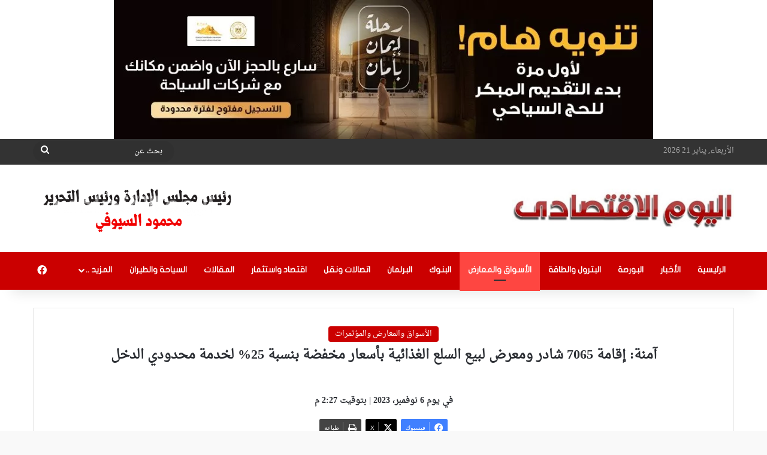

--- FILE ---
content_type: text/html; charset=UTF-8
request_url: https://alyoumalektesady.com/82203/
body_size: 28791
content:
<!DOCTYPE html>
<html dir="rtl" lang="ar" class="" data-skin="light" prefix="og: http://ogp.me/ns#">
<head>
	<meta charset="UTF-8" />
	<link rel="profile" href="https://gmpg.org/xfn/11" />
	<title>آمنة: إقامة 7065 شادر ومعرض لبيع السلع الغذائية بأسعار مخفضة بنسبة 25% لخدمة محدودي الدخل &#x2d; اليوم الاقتصادي</title>
<style>
#wpadminbar #wp-admin-bar-wccp_free_top_button .ab-icon:before {
	content: "\f160";
	color: #02CA02;
	top: 3px;
}
#wpadminbar #wp-admin-bar-wccp_free_top_button .ab-icon {
	transform: rotate(45deg);
}
</style>
	<style>img:is([sizes="auto" i], [sizes^="auto," i]) { contain-intrinsic-size: 3000px 1500px }</style>
	
<!-- The SEO Framework by Sybre Waaijer -->
<meta name="robots" content="max-snippet:-1,max-image-preview:large,max-video-preview:-1" />
<link rel="canonical" href="https://alyoumalektesady.com/82203/" />
<meta name="description" content="في إطار متابعة وزارة التنمية المحلية، لتنفيذ توجيهات الرئيس عبد الفتاح السيسي رئيس الجمهورية للحكومة فيما يخص التصدي للممارسات غير القانونية للاستيلاء والتعديات&#8230;" />
<meta property="og:type" content="article" />
<meta property="og:locale" content="ar_AR" />
<meta property="og:site_name" content="اليوم الاقتصادي" />
<meta property="og:title" content="آمنة: إقامة 7065 شادر ومعرض لبيع السلع الغذائية بأسعار مخفضة بنسبة 25% لخدمة محدودي الدخل" />
<meta property="og:description" content="في إطار متابعة وزارة التنمية المحلية، لتنفيذ توجيهات الرئيس عبد الفتاح السيسي رئيس الجمهورية للحكومة فيما يخص التصدي للممارسات غير القانونية للاستيلاء والتعديات على الأراضي الزراعية والتعامل بحسم مع&#8230;" />
<meta property="og:url" content="https://alyoumalektesady.com/82203/" />
<meta property="og:image" content="https://alyoumalektesady.com/wp-content/uploads/2023/10/FB_IMG_1698571930699-scaled.jpg" />
<meta property="og:image:width" content="1000" />
<meta property="og:image:height" content="637" />
<meta property="article:published_time" content="2023-11-06T12:27:06+00:00" />
<meta property="article:modified_time" content="2023-11-06T12:27:06+00:00" />
<meta name="twitter:card" content="summary_large_image" />
<meta name="twitter:title" content="آمنة: إقامة 7065 شادر ومعرض لبيع السلع الغذائية بأسعار مخفضة بنسبة 25% لخدمة محدودي الدخل" />
<meta name="twitter:description" content="في إطار متابعة وزارة التنمية المحلية، لتنفيذ توجيهات الرئيس عبد الفتاح السيسي رئيس الجمهورية للحكومة فيما يخص التصدي للممارسات غير القانونية للاستيلاء والتعديات على الأراضي الزراعية والتعامل بحسم مع&#8230;" />
<meta name="twitter:image" content="https://alyoumalektesady.com/wp-content/uploads/2023/10/FB_IMG_1698571930699-scaled.jpg" />
<script type="application/ld+json">{"@context":"https://schema.org","@graph":[{"@type":"WebSite","@id":"https://alyoumalektesady.com/#/schema/WebSite","url":"https://alyoumalektesady.com/","name":"اليوم الاقتصادي","description":"موقع متخص يتناول كل ما يخص الاقتصاد من سياحة وبترول وثروة معدنية وبنوك وعقارات واتصالات وقطاعات أخرى","inLanguage":"ar","potentialAction":{"@type":"SearchAction","target":{"@type":"EntryPoint","urlTemplate":"https://alyoumalektesady.com/search/{search_term_string}/"},"query-input":"required name=search_term_string"},"publisher":{"@type":"Organization","@id":"https://alyoumalektesady.com/#/schema/Organization","name":"اليوم الاقتصادي","url":"https://alyoumalektesady.com/","logo":{"@type":"ImageObject","url":"https://alyoumalektesady.com/wp-content/uploads/2021/03/fv.png","contentUrl":"https://alyoumalektesady.com/wp-content/uploads/2021/03/fv.png","width":16,"height":16}}},{"@type":"WebPage","@id":"https://alyoumalektesady.com/82203/","url":"https://alyoumalektesady.com/82203/","name":"آمنة: إقامة 7065 شادر ومعرض لبيع السلع الغذائية بأسعار مخفضة بنسبة 25% لخدمة محدودي الدخل &#x2d; اليوم الاقتصادي","description":"في إطار متابعة وزارة التنمية المحلية، لتنفيذ توجيهات الرئيس عبد الفتاح السيسي رئيس الجمهورية للحكومة فيما يخص التصدي للممارسات غير القانونية للاستيلاء والتعديات&#8230;","inLanguage":"ar","isPartOf":{"@id":"https://alyoumalektesady.com/#/schema/WebSite"},"breadcrumb":{"@type":"BreadcrumbList","@id":"https://alyoumalektesady.com/#/schema/BreadcrumbList","itemListElement":[{"@type":"ListItem","position":1,"item":"https://alyoumalektesady.com/","name":"اليوم الاقتصادي"},{"@type":"ListItem","position":2,"item":"https://alyoumalektesady.com/category/%d8%a7%d9%84%d8%a3%d8%b3%d9%88%d8%a7%d9%82-%d9%88%d8%a7%d9%84%d9%85%d8%b9%d8%a7%d8%b1%d8%b6-%d9%88%d8%a7%d9%84%d9%85%d8%a4%d8%aa%d9%85%d8%b1%d8%a7%d8%aa/","name":"الأسواق والمعارض والمؤتمرات"},{"@type":"ListItem","position":3,"name":"آمنة: إقامة 7065 شادر ومعرض لبيع السلع الغذائية بأسعار مخفضة بنسبة 25% لخدمة محدودي الدخل"}]},"potentialAction":{"@type":"ReadAction","target":"https://alyoumalektesady.com/82203/"},"datePublished":"2023-11-06T12:27:06+00:00","dateModified":"2023-11-06T12:27:06+00:00","author":{"@type":"Person","@id":"https://alyoumalektesady.com/#/schema/Person/b85cc702c0112744f41fafcd48b40d63","name":"محمود السيوفي"}}]}</script>
<!-- / The SEO Framework by Sybre Waaijer | 45.51ms meta | 0.59ms boot -->

<link rel='dns-prefetch' href='//www.fontstatic.com' />
<link rel="alternate" type="application/rss+xml" title="اليوم الاقتصادي &laquo; الخلاصة" href="https://alyoumalektesady.com/feed/" />
<link rel="alternate" type="application/rss+xml" title="اليوم الاقتصادي &laquo; خلاصة التعليقات" href="https://alyoumalektesady.com/comments/feed/" />

		<style type="text/css">
			:root{				
			--tie-preset-gradient-1: linear-gradient(135deg, rgba(6, 147, 227, 1) 0%, rgb(155, 81, 224) 100%);
			--tie-preset-gradient-2: linear-gradient(135deg, rgb(122, 220, 180) 0%, rgb(0, 208, 130) 100%);
			--tie-preset-gradient-3: linear-gradient(135deg, rgba(252, 185, 0, 1) 0%, rgba(255, 105, 0, 1) 100%);
			--tie-preset-gradient-4: linear-gradient(135deg, rgba(255, 105, 0, 1) 0%, rgb(207, 46, 46) 100%);
			--tie-preset-gradient-5: linear-gradient(135deg, rgb(238, 238, 238) 0%, rgb(169, 184, 195) 100%);
			--tie-preset-gradient-6: linear-gradient(135deg, rgb(74, 234, 220) 0%, rgb(151, 120, 209) 20%, rgb(207, 42, 186) 40%, rgb(238, 44, 130) 60%, rgb(251, 105, 98) 80%, rgb(254, 248, 76) 100%);
			--tie-preset-gradient-7: linear-gradient(135deg, rgb(255, 206, 236) 0%, rgb(152, 150, 240) 100%);
			--tie-preset-gradient-8: linear-gradient(135deg, rgb(254, 205, 165) 0%, rgb(254, 45, 45) 50%, rgb(107, 0, 62) 100%);
			--tie-preset-gradient-9: linear-gradient(135deg, rgb(255, 203, 112) 0%, rgb(199, 81, 192) 50%, rgb(65, 88, 208) 100%);
			--tie-preset-gradient-10: linear-gradient(135deg, rgb(255, 245, 203) 0%, rgb(182, 227, 212) 50%, rgb(51, 167, 181) 100%);
			--tie-preset-gradient-11: linear-gradient(135deg, rgb(202, 248, 128) 0%, rgb(113, 206, 126) 100%);
			--tie-preset-gradient-12: linear-gradient(135deg, rgb(2, 3, 129) 0%, rgb(40, 116, 252) 100%);
			--tie-preset-gradient-13: linear-gradient(135deg, #4D34FA, #ad34fa);
			--tie-preset-gradient-14: linear-gradient(135deg, #0057FF, #31B5FF);
			--tie-preset-gradient-15: linear-gradient(135deg, #FF007A, #FF81BD);
			--tie-preset-gradient-16: linear-gradient(135deg, #14111E, #4B4462);
			--tie-preset-gradient-17: linear-gradient(135deg, #F32758, #FFC581);

			
					--main-nav-background: #1f2024;
					--main-nav-secondry-background: rgba(0,0,0,0.2);
					--main-nav-primary-color: #0088ff;
					--main-nav-contrast-primary-color: #FFFFFF;
					--main-nav-text-color: #FFFFFF;
					--main-nav-secondry-text-color: rgba(225,255,255,0.5);
					--main-nav-main-border-color: rgba(255,255,255,0.07);
					--main-nav-secondry-border-color: rgba(255,255,255,0.04);
				
			}
		</style>
	
<meta property="og:title" content="آمنة: إقامة 7065 شادر ومعرض لبيع السلع الغذائية بأسعار مخفضة بنسبة 25% لخدمة محدودي الدخل - اليوم الاقتصادي" />
<meta property="og:type" content="article" />
<meta property="og:description" content="&nbsp; في إطار متابعة وزارة التنمية المحلية، لتنفيذ توجيهات الرئيس عبد الفتاح السيسي رئيس الجمهورية" />
<meta property="og:url" content="https://alyoumalektesady.com/82203/" />
<meta property="og:site_name" content="اليوم الاقتصادي" />
<meta property="og:image" content="https://alyoumalektesady.com/wp-content/uploads/2023/10/FB_IMG_1698571930699-scaled.jpg" />
<meta name="viewport" content="width=device-width, initial-scale=1.0" /><script type="text/javascript">
/* <![CDATA[ */
window._wpemojiSettings = {"baseUrl":"https:\/\/s.w.org\/images\/core\/emoji\/16.0.1\/72x72\/","ext":".png","svgUrl":"https:\/\/s.w.org\/images\/core\/emoji\/16.0.1\/svg\/","svgExt":".svg","source":{"concatemoji":"https:\/\/alyoumalektesady.com\/wp-includes\/js\/wp-emoji-release.min.js?ver=6.8.3"}};
/*! This file is auto-generated */
!function(s,n){var o,i,e;function c(e){try{var t={supportTests:e,timestamp:(new Date).valueOf()};sessionStorage.setItem(o,JSON.stringify(t))}catch(e){}}function p(e,t,n){e.clearRect(0,0,e.canvas.width,e.canvas.height),e.fillText(t,0,0);var t=new Uint32Array(e.getImageData(0,0,e.canvas.width,e.canvas.height).data),a=(e.clearRect(0,0,e.canvas.width,e.canvas.height),e.fillText(n,0,0),new Uint32Array(e.getImageData(0,0,e.canvas.width,e.canvas.height).data));return t.every(function(e,t){return e===a[t]})}function u(e,t){e.clearRect(0,0,e.canvas.width,e.canvas.height),e.fillText(t,0,0);for(var n=e.getImageData(16,16,1,1),a=0;a<n.data.length;a++)if(0!==n.data[a])return!1;return!0}function f(e,t,n,a){switch(t){case"flag":return n(e,"\ud83c\udff3\ufe0f\u200d\u26a7\ufe0f","\ud83c\udff3\ufe0f\u200b\u26a7\ufe0f")?!1:!n(e,"\ud83c\udde8\ud83c\uddf6","\ud83c\udde8\u200b\ud83c\uddf6")&&!n(e,"\ud83c\udff4\udb40\udc67\udb40\udc62\udb40\udc65\udb40\udc6e\udb40\udc67\udb40\udc7f","\ud83c\udff4\u200b\udb40\udc67\u200b\udb40\udc62\u200b\udb40\udc65\u200b\udb40\udc6e\u200b\udb40\udc67\u200b\udb40\udc7f");case"emoji":return!a(e,"\ud83e\udedf")}return!1}function g(e,t,n,a){var r="undefined"!=typeof WorkerGlobalScope&&self instanceof WorkerGlobalScope?new OffscreenCanvas(300,150):s.createElement("canvas"),o=r.getContext("2d",{willReadFrequently:!0}),i=(o.textBaseline="top",o.font="600 32px Arial",{});return e.forEach(function(e){i[e]=t(o,e,n,a)}),i}function t(e){var t=s.createElement("script");t.src=e,t.defer=!0,s.head.appendChild(t)}"undefined"!=typeof Promise&&(o="wpEmojiSettingsSupports",i=["flag","emoji"],n.supports={everything:!0,everythingExceptFlag:!0},e=new Promise(function(e){s.addEventListener("DOMContentLoaded",e,{once:!0})}),new Promise(function(t){var n=function(){try{var e=JSON.parse(sessionStorage.getItem(o));if("object"==typeof e&&"number"==typeof e.timestamp&&(new Date).valueOf()<e.timestamp+604800&&"object"==typeof e.supportTests)return e.supportTests}catch(e){}return null}();if(!n){if("undefined"!=typeof Worker&&"undefined"!=typeof OffscreenCanvas&&"undefined"!=typeof URL&&URL.createObjectURL&&"undefined"!=typeof Blob)try{var e="postMessage("+g.toString()+"("+[JSON.stringify(i),f.toString(),p.toString(),u.toString()].join(",")+"));",a=new Blob([e],{type:"text/javascript"}),r=new Worker(URL.createObjectURL(a),{name:"wpTestEmojiSupports"});return void(r.onmessage=function(e){c(n=e.data),r.terminate(),t(n)})}catch(e){}c(n=g(i,f,p,u))}t(n)}).then(function(e){for(var t in e)n.supports[t]=e[t],n.supports.everything=n.supports.everything&&n.supports[t],"flag"!==t&&(n.supports.everythingExceptFlag=n.supports.everythingExceptFlag&&n.supports[t]);n.supports.everythingExceptFlag=n.supports.everythingExceptFlag&&!n.supports.flag,n.DOMReady=!1,n.readyCallback=function(){n.DOMReady=!0}}).then(function(){return e}).then(function(){var e;n.supports.everything||(n.readyCallback(),(e=n.source||{}).concatemoji?t(e.concatemoji):e.wpemoji&&e.twemoji&&(t(e.twemoji),t(e.wpemoji)))}))}((window,document),window._wpemojiSettings);
/* ]]> */
</script>
<link rel='stylesheet' id='droid-naskh-css' href='https://www.fontstatic.com/f=droid-naskh?ver=6.8.3' type='text/css' media='all' />
<link rel='stylesheet' id='flat-jooza-css' href='https://www.fontstatic.com/f=flat-jooza?ver=6.8.3' type='text/css' media='all' />
<link rel='stylesheet' id='dce-dynamic-visibility-style-css' href='https://alyoumalektesady.com/wp-content/plugins/dynamic-visibility-for-elementor/assets/css/dynamic-visibility.css?ver=5.0.16' type='text/css' media='all' />
<style id='wp-emoji-styles-inline-css' type='text/css'>

	img.wp-smiley, img.emoji {
		display: inline !important;
		border: none !important;
		box-shadow: none !important;
		height: 1em !important;
		width: 1em !important;
		margin: 0 0.07em !important;
		vertical-align: -0.1em !important;
		background: none !important;
		padding: 0 !important;
	}
</style>
<link rel='stylesheet' id='wp-block-library-rtl-css' href='https://alyoumalektesady.com/wp-includes/css/dist/block-library/style-rtl.min.css?ver=6.8.3' type='text/css' media='all' />
<style id='wp-block-library-theme-inline-css' type='text/css'>
.wp-block-audio :where(figcaption){color:#555;font-size:13px;text-align:center}.is-dark-theme .wp-block-audio :where(figcaption){color:#ffffffa6}.wp-block-audio{margin:0 0 1em}.wp-block-code{border:1px solid #ccc;border-radius:4px;font-family:Menlo,Consolas,monaco,monospace;padding:.8em 1em}.wp-block-embed :where(figcaption){color:#555;font-size:13px;text-align:center}.is-dark-theme .wp-block-embed :where(figcaption){color:#ffffffa6}.wp-block-embed{margin:0 0 1em}.blocks-gallery-caption{color:#555;font-size:13px;text-align:center}.is-dark-theme .blocks-gallery-caption{color:#ffffffa6}:root :where(.wp-block-image figcaption){color:#555;font-size:13px;text-align:center}.is-dark-theme :root :where(.wp-block-image figcaption){color:#ffffffa6}.wp-block-image{margin:0 0 1em}.wp-block-pullquote{border-bottom:4px solid;border-top:4px solid;color:currentColor;margin-bottom:1.75em}.wp-block-pullquote cite,.wp-block-pullquote footer,.wp-block-pullquote__citation{color:currentColor;font-size:.8125em;font-style:normal;text-transform:uppercase}.wp-block-quote{border-left:.25em solid;margin:0 0 1.75em;padding-left:1em}.wp-block-quote cite,.wp-block-quote footer{color:currentColor;font-size:.8125em;font-style:normal;position:relative}.wp-block-quote:where(.has-text-align-right){border-left:none;border-right:.25em solid;padding-left:0;padding-right:1em}.wp-block-quote:where(.has-text-align-center){border:none;padding-left:0}.wp-block-quote.is-large,.wp-block-quote.is-style-large,.wp-block-quote:where(.is-style-plain){border:none}.wp-block-search .wp-block-search__label{font-weight:700}.wp-block-search__button{border:1px solid #ccc;padding:.375em .625em}:where(.wp-block-group.has-background){padding:1.25em 2.375em}.wp-block-separator.has-css-opacity{opacity:.4}.wp-block-separator{border:none;border-bottom:2px solid;margin-left:auto;margin-right:auto}.wp-block-separator.has-alpha-channel-opacity{opacity:1}.wp-block-separator:not(.is-style-wide):not(.is-style-dots){width:100px}.wp-block-separator.has-background:not(.is-style-dots){border-bottom:none;height:1px}.wp-block-separator.has-background:not(.is-style-wide):not(.is-style-dots){height:2px}.wp-block-table{margin:0 0 1em}.wp-block-table td,.wp-block-table th{word-break:normal}.wp-block-table :where(figcaption){color:#555;font-size:13px;text-align:center}.is-dark-theme .wp-block-table :where(figcaption){color:#ffffffa6}.wp-block-video :where(figcaption){color:#555;font-size:13px;text-align:center}.is-dark-theme .wp-block-video :where(figcaption){color:#ffffffa6}.wp-block-video{margin:0 0 1em}:root :where(.wp-block-template-part.has-background){margin-bottom:0;margin-top:0;padding:1.25em 2.375em}
</style>
<style id='classic-theme-styles-inline-css' type='text/css'>
/*! This file is auto-generated */
.wp-block-button__link{color:#fff;background-color:#32373c;border-radius:9999px;box-shadow:none;text-decoration:none;padding:calc(.667em + 2px) calc(1.333em + 2px);font-size:1.125em}.wp-block-file__button{background:#32373c;color:#fff;text-decoration:none}
</style>
<style id='global-styles-inline-css' type='text/css'>
:root{--wp--preset--aspect-ratio--square: 1;--wp--preset--aspect-ratio--4-3: 4/3;--wp--preset--aspect-ratio--3-4: 3/4;--wp--preset--aspect-ratio--3-2: 3/2;--wp--preset--aspect-ratio--2-3: 2/3;--wp--preset--aspect-ratio--16-9: 16/9;--wp--preset--aspect-ratio--9-16: 9/16;--wp--preset--color--black: #000000;--wp--preset--color--cyan-bluish-gray: #abb8c3;--wp--preset--color--white: #ffffff;--wp--preset--color--pale-pink: #f78da7;--wp--preset--color--vivid-red: #cf2e2e;--wp--preset--color--luminous-vivid-orange: #ff6900;--wp--preset--color--luminous-vivid-amber: #fcb900;--wp--preset--color--light-green-cyan: #7bdcb5;--wp--preset--color--vivid-green-cyan: #00d084;--wp--preset--color--pale-cyan-blue: #8ed1fc;--wp--preset--color--vivid-cyan-blue: #0693e3;--wp--preset--color--vivid-purple: #9b51e0;--wp--preset--color--global-color: #cb0000;--wp--preset--gradient--vivid-cyan-blue-to-vivid-purple: linear-gradient(135deg,rgba(6,147,227,1) 0%,rgb(155,81,224) 100%);--wp--preset--gradient--light-green-cyan-to-vivid-green-cyan: linear-gradient(135deg,rgb(122,220,180) 0%,rgb(0,208,130) 100%);--wp--preset--gradient--luminous-vivid-amber-to-luminous-vivid-orange: linear-gradient(135deg,rgba(252,185,0,1) 0%,rgba(255,105,0,1) 100%);--wp--preset--gradient--luminous-vivid-orange-to-vivid-red: linear-gradient(135deg,rgba(255,105,0,1) 0%,rgb(207,46,46) 100%);--wp--preset--gradient--very-light-gray-to-cyan-bluish-gray: linear-gradient(135deg,rgb(238,238,238) 0%,rgb(169,184,195) 100%);--wp--preset--gradient--cool-to-warm-spectrum: linear-gradient(135deg,rgb(74,234,220) 0%,rgb(151,120,209) 20%,rgb(207,42,186) 40%,rgb(238,44,130) 60%,rgb(251,105,98) 80%,rgb(254,248,76) 100%);--wp--preset--gradient--blush-light-purple: linear-gradient(135deg,rgb(255,206,236) 0%,rgb(152,150,240) 100%);--wp--preset--gradient--blush-bordeaux: linear-gradient(135deg,rgb(254,205,165) 0%,rgb(254,45,45) 50%,rgb(107,0,62) 100%);--wp--preset--gradient--luminous-dusk: linear-gradient(135deg,rgb(255,203,112) 0%,rgb(199,81,192) 50%,rgb(65,88,208) 100%);--wp--preset--gradient--pale-ocean: linear-gradient(135deg,rgb(255,245,203) 0%,rgb(182,227,212) 50%,rgb(51,167,181) 100%);--wp--preset--gradient--electric-grass: linear-gradient(135deg,rgb(202,248,128) 0%,rgb(113,206,126) 100%);--wp--preset--gradient--midnight: linear-gradient(135deg,rgb(2,3,129) 0%,rgb(40,116,252) 100%);--wp--preset--font-size--small: 13px;--wp--preset--font-size--medium: 20px;--wp--preset--font-size--large: 36px;--wp--preset--font-size--x-large: 42px;--wp--preset--spacing--20: 0.44rem;--wp--preset--spacing--30: 0.67rem;--wp--preset--spacing--40: 1rem;--wp--preset--spacing--50: 1.5rem;--wp--preset--spacing--60: 2.25rem;--wp--preset--spacing--70: 3.38rem;--wp--preset--spacing--80: 5.06rem;--wp--preset--shadow--natural: 6px 6px 9px rgba(0, 0, 0, 0.2);--wp--preset--shadow--deep: 12px 12px 50px rgba(0, 0, 0, 0.4);--wp--preset--shadow--sharp: 6px 6px 0px rgba(0, 0, 0, 0.2);--wp--preset--shadow--outlined: 6px 6px 0px -3px rgba(255, 255, 255, 1), 6px 6px rgba(0, 0, 0, 1);--wp--preset--shadow--crisp: 6px 6px 0px rgba(0, 0, 0, 1);}:where(.is-layout-flex){gap: 0.5em;}:where(.is-layout-grid){gap: 0.5em;}body .is-layout-flex{display: flex;}.is-layout-flex{flex-wrap: wrap;align-items: center;}.is-layout-flex > :is(*, div){margin: 0;}body .is-layout-grid{display: grid;}.is-layout-grid > :is(*, div){margin: 0;}:where(.wp-block-columns.is-layout-flex){gap: 2em;}:where(.wp-block-columns.is-layout-grid){gap: 2em;}:where(.wp-block-post-template.is-layout-flex){gap: 1.25em;}:where(.wp-block-post-template.is-layout-grid){gap: 1.25em;}.has-black-color{color: var(--wp--preset--color--black) !important;}.has-cyan-bluish-gray-color{color: var(--wp--preset--color--cyan-bluish-gray) !important;}.has-white-color{color: var(--wp--preset--color--white) !important;}.has-pale-pink-color{color: var(--wp--preset--color--pale-pink) !important;}.has-vivid-red-color{color: var(--wp--preset--color--vivid-red) !important;}.has-luminous-vivid-orange-color{color: var(--wp--preset--color--luminous-vivid-orange) !important;}.has-luminous-vivid-amber-color{color: var(--wp--preset--color--luminous-vivid-amber) !important;}.has-light-green-cyan-color{color: var(--wp--preset--color--light-green-cyan) !important;}.has-vivid-green-cyan-color{color: var(--wp--preset--color--vivid-green-cyan) !important;}.has-pale-cyan-blue-color{color: var(--wp--preset--color--pale-cyan-blue) !important;}.has-vivid-cyan-blue-color{color: var(--wp--preset--color--vivid-cyan-blue) !important;}.has-vivid-purple-color{color: var(--wp--preset--color--vivid-purple) !important;}.has-black-background-color{background-color: var(--wp--preset--color--black) !important;}.has-cyan-bluish-gray-background-color{background-color: var(--wp--preset--color--cyan-bluish-gray) !important;}.has-white-background-color{background-color: var(--wp--preset--color--white) !important;}.has-pale-pink-background-color{background-color: var(--wp--preset--color--pale-pink) !important;}.has-vivid-red-background-color{background-color: var(--wp--preset--color--vivid-red) !important;}.has-luminous-vivid-orange-background-color{background-color: var(--wp--preset--color--luminous-vivid-orange) !important;}.has-luminous-vivid-amber-background-color{background-color: var(--wp--preset--color--luminous-vivid-amber) !important;}.has-light-green-cyan-background-color{background-color: var(--wp--preset--color--light-green-cyan) !important;}.has-vivid-green-cyan-background-color{background-color: var(--wp--preset--color--vivid-green-cyan) !important;}.has-pale-cyan-blue-background-color{background-color: var(--wp--preset--color--pale-cyan-blue) !important;}.has-vivid-cyan-blue-background-color{background-color: var(--wp--preset--color--vivid-cyan-blue) !important;}.has-vivid-purple-background-color{background-color: var(--wp--preset--color--vivid-purple) !important;}.has-black-border-color{border-color: var(--wp--preset--color--black) !important;}.has-cyan-bluish-gray-border-color{border-color: var(--wp--preset--color--cyan-bluish-gray) !important;}.has-white-border-color{border-color: var(--wp--preset--color--white) !important;}.has-pale-pink-border-color{border-color: var(--wp--preset--color--pale-pink) !important;}.has-vivid-red-border-color{border-color: var(--wp--preset--color--vivid-red) !important;}.has-luminous-vivid-orange-border-color{border-color: var(--wp--preset--color--luminous-vivid-orange) !important;}.has-luminous-vivid-amber-border-color{border-color: var(--wp--preset--color--luminous-vivid-amber) !important;}.has-light-green-cyan-border-color{border-color: var(--wp--preset--color--light-green-cyan) !important;}.has-vivid-green-cyan-border-color{border-color: var(--wp--preset--color--vivid-green-cyan) !important;}.has-pale-cyan-blue-border-color{border-color: var(--wp--preset--color--pale-cyan-blue) !important;}.has-vivid-cyan-blue-border-color{border-color: var(--wp--preset--color--vivid-cyan-blue) !important;}.has-vivid-purple-border-color{border-color: var(--wp--preset--color--vivid-purple) !important;}.has-vivid-cyan-blue-to-vivid-purple-gradient-background{background: var(--wp--preset--gradient--vivid-cyan-blue-to-vivid-purple) !important;}.has-light-green-cyan-to-vivid-green-cyan-gradient-background{background: var(--wp--preset--gradient--light-green-cyan-to-vivid-green-cyan) !important;}.has-luminous-vivid-amber-to-luminous-vivid-orange-gradient-background{background: var(--wp--preset--gradient--luminous-vivid-amber-to-luminous-vivid-orange) !important;}.has-luminous-vivid-orange-to-vivid-red-gradient-background{background: var(--wp--preset--gradient--luminous-vivid-orange-to-vivid-red) !important;}.has-very-light-gray-to-cyan-bluish-gray-gradient-background{background: var(--wp--preset--gradient--very-light-gray-to-cyan-bluish-gray) !important;}.has-cool-to-warm-spectrum-gradient-background{background: var(--wp--preset--gradient--cool-to-warm-spectrum) !important;}.has-blush-light-purple-gradient-background{background: var(--wp--preset--gradient--blush-light-purple) !important;}.has-blush-bordeaux-gradient-background{background: var(--wp--preset--gradient--blush-bordeaux) !important;}.has-luminous-dusk-gradient-background{background: var(--wp--preset--gradient--luminous-dusk) !important;}.has-pale-ocean-gradient-background{background: var(--wp--preset--gradient--pale-ocean) !important;}.has-electric-grass-gradient-background{background: var(--wp--preset--gradient--electric-grass) !important;}.has-midnight-gradient-background{background: var(--wp--preset--gradient--midnight) !important;}.has-small-font-size{font-size: var(--wp--preset--font-size--small) !important;}.has-medium-font-size{font-size: var(--wp--preset--font-size--medium) !important;}.has-large-font-size{font-size: var(--wp--preset--font-size--large) !important;}.has-x-large-font-size{font-size: var(--wp--preset--font-size--x-large) !important;}
:where(.wp-block-post-template.is-layout-flex){gap: 1.25em;}:where(.wp-block-post-template.is-layout-grid){gap: 1.25em;}
:where(.wp-block-columns.is-layout-flex){gap: 2em;}:where(.wp-block-columns.is-layout-grid){gap: 2em;}
:root :where(.wp-block-pullquote){font-size: 1.5em;line-height: 1.6;}
</style>
<link rel='stylesheet' id='tie-css-base-css' href='https://alyoumalektesady.com/wp-content/themes/jannah/assets/css/base.min.css?ver=7.3.9' type='text/css' media='all' />
<link rel='stylesheet' id='tie-css-styles-css' href='https://alyoumalektesady.com/wp-content/themes/jannah/assets/css/style.min.css?ver=7.3.9' type='text/css' media='all' />
<link rel='stylesheet' id='tie-css-widgets-css' href='https://alyoumalektesady.com/wp-content/themes/jannah/assets/css/widgets.min.css?ver=7.3.9' type='text/css' media='all' />
<link rel='stylesheet' id='tie-css-helpers-css' href='https://alyoumalektesady.com/wp-content/themes/jannah/assets/css/helpers.min.css?ver=7.3.9' type='text/css' media='all' />
<link rel='stylesheet' id='tie-fontawesome5-css' href='https://alyoumalektesady.com/wp-content/themes/jannah/assets/css/fontawesome.css?ver=7.3.9' type='text/css' media='all' />
<link rel='stylesheet' id='tie-css-ilightbox-css' href='https://alyoumalektesady.com/wp-content/themes/jannah/assets/ilightbox/dark-skin/skin.css?ver=7.3.9' type='text/css' media='all' />
<link rel='stylesheet' id='tie-css-single-css' href='https://alyoumalektesady.com/wp-content/themes/jannah/assets/css/single.min.css?ver=7.3.9' type='text/css' media='all' />
<link rel='stylesheet' id='tie-css-print-css' href='https://alyoumalektesady.com/wp-content/themes/jannah/assets/css/print.css?ver=7.3.9' type='text/css' media='print' />
<style id='tie-css-print-inline-css' type='text/css'>
body{font-family: droid-naskh;}.logo-text,h1,h2,h3,h4,h5,h6,.the-subtitle{font-family: droid-naskh;}#main-nav .main-menu > ul > li > a{font-family: flat-jooza;}blockquote p{font-family: flat-jooza;}.entry-header h1.entry-title{font-size: 22px;}#the-post .entry-content,#the-post .entry-content p{font-size: 16px;line-height: 1.5;}.entry h1{font-size: 22px;}.entry h2{font-size: 20px;}#tie-body{background-color: #f9f9f9;}:root:root{--brand-color: #cb0000;--dark-brand-color: #990000;--bright-color: #FFFFFF;--base-color: #2c2f34;}#reading-position-indicator{box-shadow: 0 0 10px rgba( 203,0,0,0.7);}:root:root{--brand-color: #cb0000;--dark-brand-color: #990000;--bright-color: #FFFFFF;--base-color: #2c2f34;}#reading-position-indicator{box-shadow: 0 0 10px rgba( 203,0,0,0.7);}#header-notification-bar{background: var( --tie-preset-gradient-13 );}#header-notification-bar{--tie-buttons-color: #FFFFFF;--tie-buttons-border-color: #FFFFFF;--tie-buttons-hover-color: #e1e1e1;--tie-buttons-hover-text: #000000;}#header-notification-bar{--tie-buttons-text: #000000;}#top-nav,#top-nav .sub-menu,#top-nav .comp-sub-menu,#top-nav .ticker-content,#top-nav .ticker-swipe,.top-nav-boxed #top-nav .topbar-wrapper,.top-nav-dark .top-menu ul,#autocomplete-suggestions.search-in-top-nav{background-color : #333333;}#top-nav *,#autocomplete-suggestions.search-in-top-nav{border-color: rgba( #FFFFFF,0.08);}#top-nav .icon-basecloud-bg:after{color: #333333;}#top-nav a:not(:hover),#top-nav input,#top-nav #search-submit,#top-nav .fa-spinner,#top-nav .dropdown-social-icons li a span,#top-nav .components > li .social-link:not(:hover) span,#autocomplete-suggestions.search-in-top-nav a{color: #ffffff;}#top-nav input::-moz-placeholder{color: #ffffff;}#top-nav input:-moz-placeholder{color: #ffffff;}#top-nav input:-ms-input-placeholder{color: #ffffff;}#top-nav input::-webkit-input-placeholder{color: #ffffff;}#top-nav,#top-nav .comp-sub-menu,#top-nav .tie-weather-widget{color: #aaaaaa;}#autocomplete-suggestions.search-in-top-nav .post-meta,#autocomplete-suggestions.search-in-top-nav .post-meta a:not(:hover){color: rgba( 170,170,170,0.7 );}#top-nav .weather-icon .icon-cloud,#top-nav .weather-icon .icon-basecloud-bg,#top-nav .weather-icon .icon-cloud-behind{color: #aaaaaa !important;}#main-nav,#main-nav .menu-sub-content,#main-nav .comp-sub-menu,#main-nav ul.cats-vertical li a.is-active,#main-nav ul.cats-vertical li a:hover,#autocomplete-suggestions.search-in-main-nav{background-color: #cb0000;}#main-nav{border-width: 0;}#theme-header #main-nav:not(.fixed-nav){bottom: 0;}#main-nav .icon-basecloud-bg:after{color: #cb0000;}#autocomplete-suggestions.search-in-main-nav{border-color: rgba(255,255,255,0.07);}.main-nav-boxed #main-nav .main-menu-wrapper{border-width: 0;}#main-nav a:not(:hover),#main-nav a.social-link:not(:hover) span,#main-nav .dropdown-social-icons li a span,#autocomplete-suggestions.search-in-main-nav a{color: #ffffff;}.main-nav,.search-in-main-nav{--main-nav-primary-color: #fe4641;--tie-buttons-color: #fe4641;--tie-buttons-border-color: #fe4641;--tie-buttons-text: #FFFFFF;--tie-buttons-hover-color: #e02823;}#main-nav .mega-links-head:after,#main-nav .cats-horizontal a.is-active,#main-nav .cats-horizontal a:hover,#main-nav .spinner > div{background-color: #fe4641;}#main-nav .menu ul li:hover > a,#main-nav .menu ul li.current-menu-item:not(.mega-link-column) > a,#main-nav .components a:hover,#main-nav .components > li:hover > a,#main-nav #search-submit:hover,#main-nav .cats-vertical a.is-active,#main-nav .cats-vertical a:hover,#main-nav .mega-menu .post-meta a:hover,#main-nav .mega-menu .post-box-title a:hover,#autocomplete-suggestions.search-in-main-nav a:hover,#main-nav .spinner-circle:after{color: #fe4641;}#main-nav .menu > li.tie-current-menu > a,#main-nav .menu > li:hover > a,.theme-header #main-nav .mega-menu .cats-horizontal a.is-active,.theme-header #main-nav .mega-menu .cats-horizontal a:hover{color: #FFFFFF;}#main-nav .menu > li.tie-current-menu > a:before,#main-nav .menu > li:hover > a:before{border-top-color: #FFFFFF;}#main-nav,#main-nav input,#main-nav #search-submit,#main-nav .fa-spinner,#main-nav .comp-sub-menu,#main-nav .tie-weather-widget{color: #f6f6f6;}#main-nav input::-moz-placeholder{color: #f6f6f6;}#main-nav input:-moz-placeholder{color: #f6f6f6;}#main-nav input:-ms-input-placeholder{color: #f6f6f6;}#main-nav input::-webkit-input-placeholder{color: #f6f6f6;}#main-nav .mega-menu .post-meta,#main-nav .mega-menu .post-meta a,#autocomplete-suggestions.search-in-main-nav .post-meta{color: rgba(246,246,246,0.6);}#main-nav .weather-icon .icon-cloud,#main-nav .weather-icon .icon-basecloud-bg,#main-nav .weather-icon .icon-cloud-behind{color: #f6f6f6 !important;}#footer{background-color: #252525;}#site-info{background-color: #181818;}#footer .posts-list-counter .posts-list-items li.widget-post-list:before{border-color: #252525;}#footer .timeline-widget a .date:before{border-color: rgba(37,37,37,0.8);}#footer .footer-boxed-widget-area,#footer textarea,#footer input:not([type=submit]),#footer select,#footer code,#footer kbd,#footer pre,#footer samp,#footer .show-more-button,#footer .slider-links .tie-slider-nav span,#footer #wp-calendar,#footer #wp-calendar tbody td,#footer #wp-calendar thead th,#footer .widget.buddypress .item-options a{border-color: rgba(255,255,255,0.1);}#footer .social-statistics-widget .white-bg li.social-icons-item a,#footer .widget_tag_cloud .tagcloud a,#footer .latest-tweets-widget .slider-links .tie-slider-nav span,#footer .widget_layered_nav_filters a{border-color: rgba(255,255,255,0.1);}#footer .social-statistics-widget .white-bg li:before{background: rgba(255,255,255,0.1);}.site-footer #wp-calendar tbody td{background: rgba(255,255,255,0.02);}#footer .white-bg .social-icons-item a span.followers span,#footer .circle-three-cols .social-icons-item a .followers-num,#footer .circle-three-cols .social-icons-item a .followers-name{color: rgba(255,255,255,0.8);}#footer .timeline-widget ul:before,#footer .timeline-widget a:not(:hover) .date:before{background-color: #070707;}#footer .widget-title,#footer .widget-title a:not(:hover){color: #ffffff;}#footer,#footer textarea,#footer input:not([type='submit']),#footer select,#footer #wp-calendar tbody,#footer .tie-slider-nav li span:not(:hover),#footer .widget_categories li a:before,#footer .widget_product_categories li a:before,#footer .widget_layered_nav li a:before,#footer .widget_archive li a:before,#footer .widget_nav_menu li a:before,#footer .widget_meta li a:before,#footer .widget_pages li a:before,#footer .widget_recent_entries li a:before,#footer .widget_display_forums li a:before,#footer .widget_display_views li a:before,#footer .widget_rss li a:before,#footer .widget_display_stats dt:before,#footer .subscribe-widget-content h3,#footer .about-author .social-icons a:not(:hover) span{color: #aaaaaa;}#footer post-widget-body .meta-item,#footer .post-meta,#footer .stream-title,#footer.dark-skin .timeline-widget .date,#footer .wp-caption .wp-caption-text,#footer .rss-date{color: rgba(170,170,170,0.7);}#footer input::-moz-placeholder{color: #aaaaaa;}#footer input:-moz-placeholder{color: #aaaaaa;}#footer input:-ms-input-placeholder{color: #aaaaaa;}#footer input::-webkit-input-placeholder{color: #aaaaaa;}#footer .site-info a:not(:hover){color: #fe4641;}@media (max-width: 991px){.side-aside.normal-side{background: #a50000;background: -webkit-linear-gradient(135deg,#820000,#a50000 );background: -moz-linear-gradient(135deg,#820000,#a50000 );background: -o-linear-gradient(135deg,#820000,#a50000 );background: linear-gradient(135deg,#a50000,#820000 );}}@media (max-width: 991px){#theme-header.has-normal-width-logo #logo img {width:220px !important;max-width:100% !important;height: auto !important;max-height: 200px !important;}}h2 {font-size: 18px;}.attachment-full.size-full.wp-post-image {width: 800px;}.single-featured-image {text-align: center;}.mag-box-title.the-global-title { background-color: rgb(203,0,0);}.block-head-7 .the-global-title,.block-head-7 .comment-reply-title,.block-head-7 .related.products>h2,.block-head-7 .up-sells>h2,.block-head-7 .cross-sells>h2,.block-head-7 .cart_totals>h2,.block-head-7 .bbp-form legend { background-color: #cb0000;}
</style>
<script type="text/javascript" src="https://alyoumalektesady.com/wp-includes/js/jquery/jquery.min.js?ver=3.7.1" id="jquery-core-js"></script>
<script type="text/javascript" src="https://alyoumalektesady.com/wp-includes/js/jquery/jquery-migrate.min.js?ver=3.4.1" id="jquery-migrate-js"></script>
<link rel="https://api.w.org/" href="https://alyoumalektesady.com/wp-json/" /><link rel="alternate" title="JSON" type="application/json" href="https://alyoumalektesady.com/wp-json/wp/v2/posts/82203" /><link rel="stylesheet" href="https://alyoumalektesady.com/wp-content/themes/jannah/rtl.css" type="text/css" media="screen" /><link rel="alternate" title="oEmbed (JSON)" type="application/json+oembed" href="https://alyoumalektesady.com/wp-json/oembed/1.0/embed?url=https%3A%2F%2Falyoumalektesady.com%2F82203%2F" />
<link rel="alternate" title="oEmbed (XML)" type="text/xml+oembed" href="https://alyoumalektesady.com/wp-json/oembed/1.0/embed?url=https%3A%2F%2Falyoumalektesady.com%2F82203%2F&#038;format=xml" />
<script id="wpcp_disable_selection" type="text/javascript">
var image_save_msg='You are not allowed to save images!';
	var no_menu_msg='Context Menu disabled!';
	var smessage = "Content is protected !!";

function disableEnterKey(e)
{
	var elemtype = e.target.tagName;
	
	elemtype = elemtype.toUpperCase();
	
	if (elemtype == "TEXT" || elemtype == "TEXTAREA" || elemtype == "INPUT" || elemtype == "PASSWORD" || elemtype == "SELECT" || elemtype == "OPTION" || elemtype == "EMBED")
	{
		elemtype = 'TEXT';
	}
	
	if (e.ctrlKey){
     var key;
     if(window.event)
          key = window.event.keyCode;     //IE
     else
          key = e.which;     //firefox (97)
    //if (key != 17) alert(key);
     if (elemtype!= 'TEXT' && (key == 97 || key == 65 || key == 67 || key == 99 || key == 88 || key == 120 || key == 26 || key == 85  || key == 86 || key == 83 || key == 43 || key == 73))
     {
		if(wccp_free_iscontenteditable(e)) return true;
		show_wpcp_message('You are not allowed to copy content or view source');
		return false;
     }else
     	return true;
     }
}


/*For contenteditable tags*/
function wccp_free_iscontenteditable(e)
{
	var e = e || window.event; // also there is no e.target property in IE. instead IE uses window.event.srcElement
  	
	var target = e.target || e.srcElement;

	var elemtype = e.target.nodeName;
	
	elemtype = elemtype.toUpperCase();
	
	var iscontenteditable = "false";
		
	if(typeof target.getAttribute!="undefined" ) iscontenteditable = target.getAttribute("contenteditable"); // Return true or false as string
	
	var iscontenteditable2 = false;
	
	if(typeof target.isContentEditable!="undefined" ) iscontenteditable2 = target.isContentEditable; // Return true or false as boolean

	if(target.parentElement.isContentEditable) iscontenteditable2 = true;
	
	if (iscontenteditable == "true" || iscontenteditable2 == true)
	{
		if(typeof target.style!="undefined" ) target.style.cursor = "text";
		
		return true;
	}
}

////////////////////////////////////
function disable_copy(e)
{	
	var e = e || window.event; // also there is no e.target property in IE. instead IE uses window.event.srcElement
	
	var elemtype = e.target.tagName;
	
	elemtype = elemtype.toUpperCase();
	
	if (elemtype == "TEXT" || elemtype == "TEXTAREA" || elemtype == "INPUT" || elemtype == "PASSWORD" || elemtype == "SELECT" || elemtype == "OPTION" || elemtype == "EMBED")
	{
		elemtype = 'TEXT';
	}
	
	if(wccp_free_iscontenteditable(e)) return true;
	
	var isSafari = /Safari/.test(navigator.userAgent) && /Apple Computer/.test(navigator.vendor);
	
	var checker_IMG = '';
	if (elemtype == "IMG" && checker_IMG == 'checked' && e.detail >= 2) {show_wpcp_message(alertMsg_IMG);return false;}
	if (elemtype != "TEXT")
	{
		if (smessage !== "" && e.detail == 2)
			show_wpcp_message(smessage);
		
		if (isSafari)
			return true;
		else
			return false;
	}	
}

//////////////////////////////////////////
function disable_copy_ie()
{
	var e = e || window.event;
	var elemtype = window.event.srcElement.nodeName;
	elemtype = elemtype.toUpperCase();
	if(wccp_free_iscontenteditable(e)) return true;
	if (elemtype == "IMG") {show_wpcp_message(alertMsg_IMG);return false;}
	if (elemtype != "TEXT" && elemtype != "TEXTAREA" && elemtype != "INPUT" && elemtype != "PASSWORD" && elemtype != "SELECT" && elemtype != "OPTION" && elemtype != "EMBED")
	{
		return false;
	}
}	
function reEnable()
{
	return true;
}
document.onkeydown = disableEnterKey;
document.onselectstart = disable_copy_ie;
if(navigator.userAgent.indexOf('MSIE')==-1)
{
	document.onmousedown = disable_copy;
	document.onclick = reEnable;
}
function disableSelection(target)
{
    //For IE This code will work
    if (typeof target.onselectstart!="undefined")
    target.onselectstart = disable_copy_ie;
    
    //For Firefox This code will work
    else if (typeof target.style.MozUserSelect!="undefined")
    {target.style.MozUserSelect="none";}
    
    //All other  (ie: Opera) This code will work
    else
    target.onmousedown=function(){return false}
    target.style.cursor = "default";
}
//Calling the JS function directly just after body load
window.onload = function(){disableSelection(document.body);};

//////////////////special for safari Start////////////////
var onlongtouch;
var timer;
var touchduration = 1000; //length of time we want the user to touch before we do something

var elemtype = "";
function touchstart(e) {
	var e = e || window.event;
  // also there is no e.target property in IE.
  // instead IE uses window.event.srcElement
  	var target = e.target || e.srcElement;
	
	elemtype = window.event.srcElement.nodeName;
	
	elemtype = elemtype.toUpperCase();
	
	if(!wccp_pro_is_passive()) e.preventDefault();
	if (!timer) {
		timer = setTimeout(onlongtouch, touchduration);
	}
}

function touchend() {
    //stops short touches from firing the event
    if (timer) {
        clearTimeout(timer);
        timer = null;
    }
	onlongtouch();
}

onlongtouch = function(e) { //this will clear the current selection if anything selected
	
	if (elemtype != "TEXT" && elemtype != "TEXTAREA" && elemtype != "INPUT" && elemtype != "PASSWORD" && elemtype != "SELECT" && elemtype != "EMBED" && elemtype != "OPTION")	
	{
		if (window.getSelection) {
			if (window.getSelection().empty) {  // Chrome
			window.getSelection().empty();
			} else if (window.getSelection().removeAllRanges) {  // Firefox
			window.getSelection().removeAllRanges();
			}
		} else if (document.selection) {  // IE?
			document.selection.empty();
		}
		return false;
	}
};

document.addEventListener("DOMContentLoaded", function(event) { 
    window.addEventListener("touchstart", touchstart, false);
    window.addEventListener("touchend", touchend, false);
});

function wccp_pro_is_passive() {

  var cold = false,
  hike = function() {};

  try {
	  const object1 = {};
  var aid = Object.defineProperty(object1, 'passive', {
  get() {cold = true}
  });
  window.addEventListener('test', hike, aid);
  window.removeEventListener('test', hike, aid);
  } catch (e) {}

  return cold;
}
/*special for safari End*/
</script>
<script id="wpcp_disable_Right_Click" type="text/javascript">
document.ondragstart = function() { return false;}
	function nocontext(e) {
	   return false;
	}
	document.oncontextmenu = nocontext;
</script>
<style>
.unselectable
{
-moz-user-select:none;
-webkit-user-select:none;
cursor: default;
}
html
{
-webkit-touch-callout: none;
-webkit-user-select: none;
-khtml-user-select: none;
-moz-user-select: none;
-ms-user-select: none;
user-select: none;
-webkit-tap-highlight-color: rgba(0,0,0,0);
}
</style>
<script id="wpcp_css_disable_selection" type="text/javascript">
var e = document.getElementsByTagName('body')[0];
if(e)
{
	e.setAttribute('unselectable',"on");
}
</script>
<!-- Analytics by WP Statistics - https://wp-statistics.com -->
<meta http-equiv="X-UA-Compatible" content="IE=edge"><!-- Google tag (gtag.js) -->
<script async src="https://www.googletagmanager.com/gtag/js?id=G-6J17Q60B4L"></script>
<script>
  window.dataLayer = window.dataLayer || [];
  function gtag(){dataLayer.push(arguments);}
  gtag('js', new Date());

  gtag('config', 'G-6J17Q60B4L');
</script>
<meta name="theme-color" content="#cb0000" /><meta name="generator" content="Elementor 3.29.1; features: additional_custom_breakpoints, e_local_google_fonts; settings: css_print_method-external, google_font-enabled, font_display-auto">
			<style>
				.e-con.e-parent:nth-of-type(n+4):not(.e-lazyloaded):not(.e-no-lazyload),
				.e-con.e-parent:nth-of-type(n+4):not(.e-lazyloaded):not(.e-no-lazyload) * {
					background-image: none !important;
				}
				@media screen and (max-height: 1024px) {
					.e-con.e-parent:nth-of-type(n+3):not(.e-lazyloaded):not(.e-no-lazyload),
					.e-con.e-parent:nth-of-type(n+3):not(.e-lazyloaded):not(.e-no-lazyload) * {
						background-image: none !important;
					}
				}
				@media screen and (max-height: 640px) {
					.e-con.e-parent:nth-of-type(n+2):not(.e-lazyloaded):not(.e-no-lazyload),
					.e-con.e-parent:nth-of-type(n+2):not(.e-lazyloaded):not(.e-no-lazyload) * {
						background-image: none !important;
					}
				}
			</style>
			<link rel="icon" href="https://alyoumalektesady.com/wp-content/uploads/2021/03/fv.png" sizes="32x32" />
<link rel="icon" href="https://alyoumalektesady.com/wp-content/uploads/2021/03/fv.png" sizes="192x192" />
<link rel="apple-touch-icon" href="https://alyoumalektesady.com/wp-content/uploads/2021/03/fv.png" />
<meta name="msapplication-TileImage" content="https://alyoumalektesady.com/wp-content/uploads/2021/03/fv.png" />
		<style type="text/css" id="wp-custom-css">
			.post-meta, .post-meta a:not(:hover) {
    color: #ffffff;}

.entry-header {
 font-size: 14px;
 font-weight: bold;
 font-style: normal;}

h2:nth-child(3) > p:nth-child(1) {
 font-size: 24px;
 line-height: 35px;
}

.post-title.entry-title {
 line-height: 35px;
}


		</style>
		</head>

<body id="tie-body" class="rtl wp-singular post-template-default single single-post postid-82203 single-format-standard wp-theme-jannah unselectable wrapper-has-shadow block-head-7 magazine1 is-thumb-overlay-disabled is-desktop is-header-layout-3 has-header-ad full-width post-layout-1 narrow-title-narrow-media hide_breaking_news hide_back_top_button elementor-default elementor-kit-37388">



<div class="background-overlay">

	<div id="tie-container" class="site tie-container">

		
		<div id="tie-wrapper">

			<div class="stream-item stream-item-above-header">
					<a href="https://www.facebook.com/etaaegypt2015" title="" target="_blank" >
						<img fetchpriority="high" src="https://alyoumalektesady.com/wp-content/uploads/2025/08/970-250.webp" alt="" width="728" height="91" />
					</a>
				</div>
<header id="theme-header" class="theme-header header-layout-3 main-nav-dark main-nav-default-dark main-nav-below has-stream-item top-nav-active top-nav-light top-nav-default-light top-nav-above has-shadow has-normal-width-logo mobile-header-centered">
	
<nav id="top-nav" data-skin="search-in-top-nav" class="has-date-components top-nav header-nav live-search-parent" aria-label="الشريط العلوي">
	<div class="container">
		<div class="topbar-wrapper">

			
					<div class="topbar-today-date">
						الأربعاء, يناير 21 2026					</div>
					
			<div class="tie-alignleft">
							</div><!-- .tie-alignleft /-->

			<div class="tie-alignright">
				<ul class="components">			<li class="search-bar menu-item custom-menu-link" aria-label="بحث">
				<form method="get" id="search" action="https://alyoumalektesady.com/">
					<input id="search-input" class="is-ajax-search"  inputmode="search" type="text" name="s" title="بحث عن" placeholder="بحث عن" />
					<button id="search-submit" type="submit">
						<span class="tie-icon-search tie-search-icon" aria-hidden="true"></span>
						<span class="screen-reader-text">بحث عن</span>
					</button>
				</form>
			</li>
			</ul><!-- Components -->			</div><!-- .tie-alignright /-->

		</div><!-- .topbar-wrapper /-->
	</div><!-- .container /-->
</nav><!-- #top-nav /-->

<div class="container header-container">
	<div class="tie-row logo-row">

		
		<div class="logo-wrapper">
			<div class="tie-col-md-4 logo-container clearfix">
				<div id="mobile-header-components-area_1" class="mobile-header-components"><ul class="components"><li class="mobile-component_menu custom-menu-link"><a href="#" id="mobile-menu-icon" class=""><span class="tie-mobile-menu-icon nav-icon is-layout-1"></span><span class="screen-reader-text">القائمة</span></a></li></ul></div>
		<div id="logo" class="image-logo" >

			
			<a title="اليوم الاقتصادي" href="https://alyoumalektesady.com/">
				
				<picture class="tie-logo-default tie-logo-picture">
					
					<source class="tie-logo-source-default tie-logo-source" srcset="https://alyoumalektesady.com/wp-content/uploads/2019/01/1newlogo.jpg">
					<img class="tie-logo-img-default tie-logo-img" src="https://alyoumalektesady.com/wp-content/uploads/2019/01/1newlogo.jpg" alt="اليوم الاقتصادي" width="426" height="176" style="max-height:176px; width: auto;" />
				</picture>
						</a>

			
		</div><!-- #logo /-->

		<div id="mobile-header-components-area_2" class="mobile-header-components"><ul class="components"><li class="mobile-component_search custom-menu-link">
				<a href="#" class="tie-search-trigger-mobile">
					<span class="tie-icon-search tie-search-icon" aria-hidden="true"></span>
					<span class="screen-reader-text">بحث عن</span>
				</a>
			</li></ul></div>			</div><!-- .tie-col /-->
		</div><!-- .logo-wrapper /-->

		<div class="tie-col-md-8 stream-item stream-item-top-wrapper"><div class="stream-item-top">
					<a href="" title=""  >
						<img src="https://alyoumalektesady.com/wp-content/uploads/2021/08/12313.png" alt="" width="728" height="91" />
					</a>
				</div></div><!-- .tie-col /-->
	</div><!-- .tie-row /-->
</div><!-- .container /-->

<div class="main-nav-wrapper">
	<nav id="main-nav"  class="main-nav header-nav menu-style-default menu-style-solid-bg"  aria-label="القائمة الرئيسية">
		<div class="container">

			<div class="main-menu-wrapper">

				
				<div id="menu-components-wrap">

					
					<div class="main-menu main-menu-wrap">
						<div id="main-nav-menu" class="main-menu header-menu"><ul id="menu-header" class="menu"><li id="menu-item-2079" class="menu-item menu-item-type-custom menu-item-object-custom menu-item-home menu-item-2079"><a href="https://alyoumalektesady.com">الرئيسية</a></li>
<li id="menu-item-2080" class="menu-item menu-item-type-taxonomy menu-item-object-category menu-item-2080"><a href="https://alyoumalektesady.com/category/%d8%a7%d9%84%d8%a3%d8%ae%d8%a8%d8%a7%d8%b1/">الأخبار</a></li>
<li id="menu-item-2086" class="menu-item menu-item-type-taxonomy menu-item-object-category menu-item-2086"><a href="https://alyoumalektesady.com/category/%d8%a7%d9%84%d8%a8%d9%88%d8%b1%d8%b5%d8%a9/">البورصة</a></li>
<li id="menu-item-2083" class="menu-item menu-item-type-taxonomy menu-item-object-category menu-item-2083"><a href="https://alyoumalektesady.com/category/%d8%a7%d9%84%d8%a8%d8%aa%d8%b1%d9%88%d9%84-%d9%88%d8%a7%d9%84%d8%b7%d8%a7%d9%82%d8%a9/">البترول والطاقة</a></li>
<li id="menu-item-2081" class="menu-item menu-item-type-taxonomy menu-item-object-category current-post-ancestor current-menu-parent current-post-parent menu-item-2081 tie-current-menu"><a href="https://alyoumalektesady.com/category/%d8%a7%d9%84%d8%a3%d8%b3%d9%88%d8%a7%d9%82-%d9%88%d8%a7%d9%84%d9%85%d8%b9%d8%a7%d8%b1%d8%b6-%d9%88%d8%a7%d9%84%d9%85%d8%a4%d8%aa%d9%85%d8%b1%d8%a7%d8%aa/">الأسواق والمعارض</a></li>
<li id="menu-item-2085" class="menu-item menu-item-type-taxonomy menu-item-object-category menu-item-2085"><a href="https://alyoumalektesady.com/category/%d8%a7%d9%84%d8%a8%d9%86%d9%88%d9%83/">البنوك</a></li>
<li id="menu-item-2084" class="menu-item menu-item-type-taxonomy menu-item-object-category menu-item-2084"><a href="https://alyoumalektesady.com/category/%d8%a7%d9%84%d8%a8%d8%b1%d9%84%d9%85%d8%a7%d9%86/">البرلمان</a></li>
<li id="menu-item-2082" class="menu-item menu-item-type-taxonomy menu-item-object-category menu-item-2082"><a href="https://alyoumalektesady.com/category/%d8%a7%d8%aa%d8%b5%d8%a7%d9%84%d8%a7%d8%aa-%d9%88%d9%86%d9%82%d9%84/">اتصالات ونقل</a></li>
<li id="menu-item-8118" class="menu-item menu-item-type-taxonomy menu-item-object-category menu-item-8118"><a href="https://alyoumalektesady.com/category/%d8%a7%d9%82%d8%aa%d8%b5%d8%a7%d8%af-%d9%88%d8%a7%d8%b3%d8%aa%d8%ab%d9%85%d8%a7%d8%b1/">اقتصاد واستثمار</a></li>
<li id="menu-item-2095" class="menu-item menu-item-type-taxonomy menu-item-object-category menu-item-2095"><a href="https://alyoumalektesady.com/category/%d8%a7%d9%84%d9%85%d9%82%d8%a7%d9%84%d8%a7%d8%aa/">المقالات</a></li>
<li id="menu-item-2092" class="menu-item menu-item-type-taxonomy menu-item-object-category menu-item-2092"><a href="https://alyoumalektesady.com/category/%d8%a7%d9%84%d8%b3%d9%8a%d8%a7%d8%ad%d8%a9-%d9%88%d8%a7%d9%84%d8%b7%d9%8a%d8%b1%d8%a7%d9%86/">السياحة والطيران</a></li>
<li id="menu-item-2097" class="menu-item menu-item-type-custom menu-item-object-custom menu-item-has-children menu-item-2097"><a href="#">المزيد ..</a>
<ul class="sub-menu menu-sub-content">
	<li id="menu-item-83495" class="menu-item menu-item-type-taxonomy menu-item-object-category menu-item-83495"><a href="https://alyoumalektesady.com/category/%d8%a7%d9%84%d8%b3%d8%a4%d8%a7%d9%84/">السؤال</a></li>
	<li id="menu-item-2094" class="menu-item menu-item-type-taxonomy menu-item-object-category menu-item-2094"><a href="https://alyoumalektesady.com/category/%d8%a7%d9%84%d9%81%d9%86-%d9%88%d8%a7%d9%84%d8%ab%d9%82%d8%a7%d9%81%d8%a9-%d9%88%d8%a7%d9%84%d8%a2%d8%ab%d8%a7%d8%b1/">الفن والثقافة والآثار</a></li>
	<li id="menu-item-2089" class="menu-item menu-item-type-taxonomy menu-item-object-category menu-item-2089"><a href="https://alyoumalektesady.com/category/%d8%a7%d9%84%d8%af%d9%86%d9%8a%d8%a7-%d9%88%d8%a7%d9%84%d8%af%d9%8a%d9%86/">الدنيا والدين</a></li>
	<li id="menu-item-2096" class="menu-item menu-item-type-taxonomy menu-item-object-category menu-item-2096"><a href="https://alyoumalektesady.com/category/%d8%a7%d9%84%d9%85%d9%86%d9%88%d8%b9%d8%a7%d8%aa/">المنوعات</a></li>
	<li id="menu-item-2093" class="menu-item menu-item-type-taxonomy menu-item-object-category menu-item-2093"><a href="https://alyoumalektesady.com/category/%d8%a7%d9%84%d8%b3%d9%8a%d8%a7%d8%b1%d8%a7%d8%aa/">السيارات</a></li>
	<li id="menu-item-10107" class="menu-item menu-item-type-taxonomy menu-item-object-category menu-item-10107"><a href="https://alyoumalektesady.com/category/%d8%a7%d8%b3%d9%83%d8%a7%d9%86/">اسكان</a></li>
	<li id="menu-item-10108" class="menu-item menu-item-type-taxonomy menu-item-object-category menu-item-10108"><a href="https://alyoumalektesady.com/category/%d8%b5%d9%86%d8%a7%d8%b9%d8%a9/">صناعة</a></li>
	<li id="menu-item-2090" class="menu-item menu-item-type-taxonomy menu-item-object-category menu-item-2090"><a href="https://alyoumalektesady.com/category/%d8%a7%d9%84%d8%b1%d9%8a%d8%a7%d8%b6%d8%a9/">الرياضة</a></li>
	<li id="menu-item-2088" class="menu-item menu-item-type-taxonomy menu-item-object-category menu-item-2088"><a href="https://alyoumalektesady.com/category/%d8%a7%d9%84%d8%ad%d9%88%d8%a7%d8%b1%d8%a7%d8%aa/">الحوارات</a></li>
	<li id="menu-item-2087" class="menu-item menu-item-type-taxonomy menu-item-object-category menu-item-2087"><a href="https://alyoumalektesady.com/category/%d8%a7%d9%84%d8%ad%d9%88%d8%a7%d8%af%d8%ab/">الحوادث</a></li>
	<li id="menu-item-42275" class="menu-item menu-item-type-taxonomy menu-item-object-category menu-item-42275"><a href="https://alyoumalektesady.com/category/%d8%ae%d8%b1%d8%a7%d8%a8%d9%8a%d8%b4-%d8%a8%d8%aa%d8%b1%d9%88%d9%84%d9%8a%d8%a9/">خرابيش بترولية</a></li>
</ul>
</li>
</ul></div>					</div><!-- .main-menu /-->

					<ul class="components"> <li class="social-icons-item"><a class="social-link facebook-social-icon" rel="external noopener nofollow" target="_blank" href="https://www.facebook.com/alyoumalektesady2021/"><span class="tie-social-icon tie-icon-facebook"></span><span class="screen-reader-text">فيسبوك</span></a></li> </ul><!-- Components -->
				</div><!-- #menu-components-wrap /-->
			</div><!-- .main-menu-wrapper /-->
		</div><!-- .container /-->

			</nav><!-- #main-nav /-->
</div><!-- .main-nav-wrapper /-->

</header>

<div id="content" class="site-content container"><div id="main-content-row" class="tie-row main-content-row">

<div class="main-content tie-col-md-12" role="main">

	
	<article id="the-post" class="container-wrapper post-content tie-standard">

		
<header class="entry-header-outer">

	
	<div class="entry-header">

		<span class="post-cat-wrap"><a class="post-cat tie-cat-84" href="https://alyoumalektesady.com/category/%d8%a7%d9%84%d8%a3%d8%b3%d9%88%d8%a7%d9%82-%d9%88%d8%a7%d9%84%d9%85%d8%b9%d8%a7%d8%b1%d8%b6-%d9%88%d8%a7%d9%84%d9%85%d8%a4%d8%aa%d9%85%d8%b1%d8%a7%d8%aa/">الأسواق والمعارض والمؤتمرات</a></span>
		<h1 class="post-title entry-title">
			آمنة: إقامة 7065 شادر ومعرض لبيع السلع الغذائية بأسعار مخفضة بنسبة 25% لخدمة محدودي الدخل		</h1>

		<div class="single-post-meta post-meta clearfix"></div><!-- .post-meta -->				<div data-elementor-type="section" data-elementor-id="102362" class="elementor elementor-102362" data-elementor-post-type="elementor_library">
			<div class="elementor-element elementor-element-d0bc344 e-flex e-con-boxed e-con e-parent" data-id="d0bc344" data-element_type="container">
					<div class="e-con-inner">
		<!-- dce invisible element 2f511ed --><!-- dce invisible element e581bf4 --><!-- dce invisible element 5f5dbc5 --><!-- dce invisible element 048a795 --><!-- dce invisible element fd9a065 -->			</div>
				</div>
		<div class="elementor-element elementor-element-33ef59f e-flex e-con-boxed e-con e-parent" data-id="33ef59f" data-element_type="container">
					<div class="e-con-inner">
					</div>
				</div>
				</div>
		<br>
				في يوم 6 نوفمبر، 2023 |  بتوقيت 
		2:27 م	</div><!-- .entry-header /-->

	
	
</header><!-- .entry-header-outer /-->



		<div id="share-buttons-top" class="share-buttons share-buttons-top">
			<div class="share-links  share-centered icons-text">
				
				<a href="https://www.facebook.com/sharer.php?u=https://alyoumalektesady.com/82203/" rel="external noopener nofollow" title="فيسبوك" target="_blank" class="facebook-share-btn  large-share-button" data-raw="https://www.facebook.com/sharer.php?u={post_link}">
					<span class="share-btn-icon tie-icon-facebook"></span> <span class="social-text">فيسبوك</span>
				</a>
				<a href="https://twitter.com/intent/tweet?text=%D8%A2%D9%85%D9%86%D8%A9%3A%20%D8%A5%D9%82%D8%A7%D9%85%D8%A9%207065%20%D8%B4%D8%A7%D8%AF%D8%B1%20%D9%88%D9%85%D8%B9%D8%B1%D8%B6%20%D9%84%D8%A8%D9%8A%D8%B9%20%D8%A7%D9%84%D8%B3%D9%84%D8%B9%20%D8%A7%D9%84%D8%BA%D8%B0%D8%A7%D8%A6%D9%8A%D8%A9%20%D8%A8%D8%A3%D8%B3%D8%B9%D8%A7%D8%B1%20%D9%85%D8%AE%D9%81%D8%B6%D8%A9%20%D8%A8%D9%86%D8%B3%D8%A8%D8%A9%2025%25%20%D9%84%D8%AE%D8%AF%D9%85%D8%A9%20%D9%85%D8%AD%D8%AF%D9%88%D8%AF%D9%8A%20%D8%A7%D9%84%D8%AF%D8%AE%D9%84&#038;url=https://alyoumalektesady.com/82203/" rel="external noopener nofollow" title="‫X" target="_blank" class="twitter-share-btn  large-share-button" data-raw="https://twitter.com/intent/tweet?text={post_title}&amp;url={post_link}">
					<span class="share-btn-icon tie-icon-twitter"></span> <span class="social-text">‫X</span>
				</a>
				<a href="https://api.whatsapp.com/send?text=%D8%A2%D9%85%D9%86%D8%A9%3A%20%D8%A5%D9%82%D8%A7%D9%85%D8%A9%207065%20%D8%B4%D8%A7%D8%AF%D8%B1%20%D9%88%D9%85%D8%B9%D8%B1%D8%B6%20%D9%84%D8%A8%D9%8A%D8%B9%20%D8%A7%D9%84%D8%B3%D9%84%D8%B9%20%D8%A7%D9%84%D8%BA%D8%B0%D8%A7%D8%A6%D9%8A%D8%A9%20%D8%A8%D8%A3%D8%B3%D8%B9%D8%A7%D8%B1%20%D9%85%D8%AE%D9%81%D8%B6%D8%A9%20%D8%A8%D9%86%D8%B3%D8%A8%D8%A9%2025%25%20%D9%84%D8%AE%D8%AF%D9%85%D8%A9%20%D9%85%D8%AD%D8%AF%D9%88%D8%AF%D9%8A%20%D8%A7%D9%84%D8%AF%D8%AE%D9%84%20https://alyoumalektesady.com/82203/" rel="external noopener nofollow" title="واتساب" target="_blank" class="whatsapp-share-btn  large-share-button" data-raw="https://api.whatsapp.com/send?text={post_title}%20{post_link}">
					<span class="share-btn-icon tie-icon-whatsapp"></span> <span class="social-text">واتساب</span>
				</a>
				<a href="#" rel="external noopener nofollow" title="طباعة" target="_blank" class="print-share-btn  large-share-button" data-raw="#">
					<span class="share-btn-icon tie-icon-print"></span> <span class="social-text">طباعة</span>
				</a>			</div><!-- .share-links /-->
		</div><!-- .share-buttons /-->

		<div  class="featured-area"><div class="featured-area-inner"><figure class="single-featured-image"><img loading="lazy" width="1000" height="637" src="https://alyoumalektesady.com/wp-content/uploads/2023/10/FB_IMG_1698571930699-scaled.jpg" class="attachment-full size-full wp-post-image" alt="" data-main-img="1" decoding="async" srcset="https://alyoumalektesady.com/wp-content/uploads/2023/10/FB_IMG_1698571930699-scaled.jpg 1000w, https://alyoumalektesady.com/wp-content/uploads/2023/10/FB_IMG_1698571930699-300x191.jpg 300w, https://alyoumalektesady.com/wp-content/uploads/2023/10/FB_IMG_1698571930699-1024x652.jpg 1024w, https://alyoumalektesady.com/wp-content/uploads/2023/10/FB_IMG_1698571930699-768x489.jpg 768w" sizes="(max-width: 1000px) 100vw, 1000px" /></figure></div></div>
		<div class="entry-content entry clearfix">

			
			<p>&nbsp;</p>
<p><strong>في إطار متابعة وزارة التنمية المحلية، لتنفيذ توجيهات الرئيس عبد الفتاح السيسي رئيس الجمهورية للحكومة فيما يخص التصدي للممارسات غير القانونية للاستيلاء والتعديات على الأراضي الزراعية والتعامل بحسم مع مخالفات البناء في جميع المحافظات، وكذا التأكيد من تنفيذ المبادرة التى أطلقها الدكتور مصطفى مدبولي رئيس مجلس الوزراء لتخفيض أسعار السلع الأساسية والاستراتيجية للمواطنين لتخفيف العبء عن كاهل المواطنين.</strong></p>
<p><strong>تلقي اللواء هشام آمنة وزير التنمية المحلية، اليوم الاثنين تقريراً حول الجهود التي بذلتها المحافظات في تطبيق مبادرة رئيس الوزراء لخفض أسعار السلع الغذائية والتي تتضمن 7 سلع غذائية إستراتيجية وهي الفول، العدس، المكرونة، الأرز، السكر، الزيت، منتجات الألبان والجبن، وإقامة منافذ ومعارض توفير السلع الغذائية والمنتجات الأساسية والاستراتيجية بالمحافظات بأسعار مخفضة بنسبة تتراوح بين 10% إلى 25 % للمواطنين، بالإضافة إلي تفعيل الرقابة الدورية على الأسواق والسلاسل التجارية والمحال والمتابعة المستمرة لانتظام تنفيذ المبادرة .</strong></p>
<p><strong>وأشار وزير التنمية المحلية، إلي أن المحافظات بالتعاون مع اتحاد الغرف التجارية والصناعات المصرية والجمعيات الأهلية ووزارتى التموين والداخلية والمجتمع المدنى مستمرون في التوسع بإقامة المنافذ والشوادر الثابتة والمتحركة لتغطي جغرافياً جميع المدن والمراكز والمناطق ذات الكثافة الكبيرة لتلى احتياجات محدود الدخل والأكثر احتياجاً ، مشيراً إلى أنه تم إقامة عدد 7065 شادر ومعرض ومنافذ ثابتة ومتحركة علي أرض المحافظات خلال الفترة من 9 أكتوبر الماضي وحتي 5 نوفمبر الجاري لتوفير السلع الغذائية بأسعار مخفضة للمواطنين.</strong></p>
<p><strong>ووجه اللواء هشام آمنة بضرورة إعادة توزيع المنافذ المتحركة جغرافيا بنطاق المحافظات بما يلبي احتياجات المواطنين في المناطق الفقيرة والمناطق ذات الكثافة السكانية العالية ، مؤكداً أنه تم تكليف السادة المحافظين باتخاذ كافة الإجراءات لتوفير كافة السلع والمواد الغذائية المطلوبة للمواطنين أولا بأول بأسعار تنافسية حرصًا على مصلحة المواطنين وتوفير احتياجاتهم بهدف مكافحة الغلاء والتصدي لاستغلال بعض التجار بالزيادة الغير مبررة للأسعار والتخفيف عن كاهل المواطنين من محدودي الدخل، ، مضيفًا أن الوزارة بالتنسيق مع السادة المحافظين تقوم بتوفير عدد من المواقع بالمحافظات لإقامة معارض دائمة خلال الفترة القادمة بالتعاون مع القوات المسلحة لمحاربة الغلاء وتنفيذ مبادرة رئيس مجلس الوزراء لخفض أسعار السلع الغذائية والتي تستمر لمدة 6 شهور .</strong></p>
<p><strong>وأشاد اللواء هشام آمنة، بالجهود التي تبذلها المحافظات والجولات الميدانية للسادة المحافظات والأجهزة التنفيذية للسيطرة علي الأسواق والتصدي لمحاولات حجب السلع عن التداول بصورة مقصودة بالمخازن لإحداث ارباك بالأسواق وخاصة السلع الاستراتيجية والتي تمس بصورة مباشرة حياة المواطنين، والتأكد من الالتزام بالاشتراطات الصحية ووصول الدعم لمستحقيه، مؤكدًا علي قيام المحافظات بالمرور المستمر والمفاجئ علي كافة سلاسل السوبر ماركت ومحلات البيع سواء جملة أو تجزئة للتأكد من إعلان الأسعار بصورة واضحة علي السلع الغذائية واتخاذ كافة الإجراءات القانونية اللازمة حيال المخالفين، حيث بلغ عدد الحملات الرقابية المكثفة على كافة الأنشطة التموينية والتجارية بالمراكز والمدن والأحياء 2551 حملة لإحكام الرقابة على الأسواق بالتنسيق مع الأجهزة التنفيذية والجهات المعنية على مستوى المحافظات وأسفرت تلك الحملات عن تحرير 4152 محضر مخالفة واتخاذ الإجراءات القانونية اللازمة .</strong></p>
<p><strong>وشدد وزير التنمية المحلية علي الأجهزة التنفيذية بالمحافظات بتكثيف حملات المتابعة والمرور والتفتيش اليومي علي جميع الأسواق والشوادر والمعارض و المنافذ الثابتة والمتحركة والمحال التجارية والمخابز وذلك بالتنسيق بين أجهزة المحليات ومديريات التموين وكافة الجهات المعنية للتأكد من توفير السلع بكميات وأسعار مخفضة لضمان تلبية كافة احتياجات المواطنين من السلع المعروضة، حتي يشعر المواطن بذلك، مع تكثيف حملات ضبط الأسواق ومواجهة الغش التجاري أو التلاعب في الأسعار، ومنع محاولات احتكار السلع الأساسية من بعض التجار بهدف رفع أسعارها مع اتخاذ الإجراءات القانونية الرادعة ضد المخالفين، علي مستوي جميع المراكز والمدن والأحياء للمحافظات وتم اتخاذ الإجراءات القانونية تجاه المخالفين .</strong></p>
<p><strong>وعلى جانب آخر &#8230; تلقى اللواء هشام آمنة ، تقريراً أيضًا من غرفة العمليات وإدارة الأزمات بالوزارة عن الجهود التي قامت بها المحافظات لإزالة التعديات على أملاك وأراضي الدولة والأراضي الزراعية منذ بدء توجيهات رئيس الجمهورية الأخيرة بمتابعة ملف إزالة التعديات على أملاك الدولة والأراضي الزراعية ومخالفات البناء بصورة مستمرة، للحفاظ على حقوق الدولة والأجيال القادمة واسترداد حق الشعب .</strong></p>
<p><strong>وأكد التقرير الذي تلقاه وزير التنمية المحلية، أن المحافظات نجحت بالتعاون مع قوات إنفاذ القانون والأجهزة المعنية ومديريات الأمن خلال الفترة من 31 أكتوبر الماضي وحتى 5 نوفمبر الجاري في إزالة 457 حالة بناء مخالف بالمحافظات على مساحة 190 ألف متر مربع كما تم إزالة 4583 حالة تعدٍ على الأراضي الزراعية على مساحة 239 فدان.</strong></p>
<p><strong>وقال اللواء هشام آمنة، أن الدولة جادة في التصدي بكل حسم للتعديات على الأراضي الزراعية وأملاك الدولة ولا تملك رفاهية حدوث تعديات جديدة على أي مساحة من الأراضي الزراعية بالمحافظات في ظل تداعيات التحديات الاقتصادية الحالية في العالم، مشيرًا إلي الجهود التي تبذلها المحافظات في عدم التهاون في إزالة أية تعديات على أراضي الدولة، واستمرارها بالتنسيق مع قوات إنفاذ القانون في أداء مهامها حفاظاً على حق الشعب، حيث قامت المحافظات بتحرير العديد من المحاضر ضد المتعدين على أراضي أملاك الدولة والأراضي الزراعية، خلال الأسبوع الماضي سواء لتبوير الأراضى الزراعية أو البناء المخالف .</strong></p>
<p><strong>كما وجه وزير التنمية المحلية، غرفة العمليات وإدارة الأزمات بالوزارة بالمتابعة على مدار اليوم لنتائج الإزالات والتنسيق مع المحافظات لتذليل أي معوقات وتنفيذ الإزالات عبر المتابعة مع غرف العمليات المصغرة التى تم تشكيلها بكل محافظة برئاسة السكرتير العام المساعد وتضم في عضويتها ممثل من كل من مديرية الأمن و جهات الولاية وإدارة الأملاك بالمحافظة ومديريات الزراعة.</strong></p>

			
		</div><!-- .entry-content /-->

				<div id="post-extra-info">
			<div class="theiaStickySidebar">
				<div class="single-post-meta post-meta clearfix"></div><!-- .post-meta -->

		<div id="share-buttons-top" class="share-buttons share-buttons-top">
			<div class="share-links  share-centered icons-text">
				
				<a href="https://www.facebook.com/sharer.php?u=https://alyoumalektesady.com/82203/" rel="external noopener nofollow" title="فيسبوك" target="_blank" class="facebook-share-btn  large-share-button" data-raw="https://www.facebook.com/sharer.php?u={post_link}">
					<span class="share-btn-icon tie-icon-facebook"></span> <span class="social-text">فيسبوك</span>
				</a>
				<a href="https://twitter.com/intent/tweet?text=%D8%A2%D9%85%D9%86%D8%A9%3A%20%D8%A5%D9%82%D8%A7%D9%85%D8%A9%207065%20%D8%B4%D8%A7%D8%AF%D8%B1%20%D9%88%D9%85%D8%B9%D8%B1%D8%B6%20%D9%84%D8%A8%D9%8A%D8%B9%20%D8%A7%D9%84%D8%B3%D9%84%D8%B9%20%D8%A7%D9%84%D8%BA%D8%B0%D8%A7%D8%A6%D9%8A%D8%A9%20%D8%A8%D8%A3%D8%B3%D8%B9%D8%A7%D8%B1%20%D9%85%D8%AE%D9%81%D8%B6%D8%A9%20%D8%A8%D9%86%D8%B3%D8%A8%D8%A9%2025%25%20%D9%84%D8%AE%D8%AF%D9%85%D8%A9%20%D9%85%D8%AD%D8%AF%D9%88%D8%AF%D9%8A%20%D8%A7%D9%84%D8%AF%D8%AE%D9%84&#038;url=https://alyoumalektesady.com/82203/" rel="external noopener nofollow" title="‫X" target="_blank" class="twitter-share-btn  large-share-button" data-raw="https://twitter.com/intent/tweet?text={post_title}&amp;url={post_link}">
					<span class="share-btn-icon tie-icon-twitter"></span> <span class="social-text">‫X</span>
				</a>
				<a href="https://api.whatsapp.com/send?text=%D8%A2%D9%85%D9%86%D8%A9%3A%20%D8%A5%D9%82%D8%A7%D9%85%D8%A9%207065%20%D8%B4%D8%A7%D8%AF%D8%B1%20%D9%88%D9%85%D8%B9%D8%B1%D8%B6%20%D9%84%D8%A8%D9%8A%D8%B9%20%D8%A7%D9%84%D8%B3%D9%84%D8%B9%20%D8%A7%D9%84%D8%BA%D8%B0%D8%A7%D8%A6%D9%8A%D8%A9%20%D8%A8%D8%A3%D8%B3%D8%B9%D8%A7%D8%B1%20%D9%85%D8%AE%D9%81%D8%B6%D8%A9%20%D8%A8%D9%86%D8%B3%D8%A8%D8%A9%2025%25%20%D9%84%D8%AE%D8%AF%D9%85%D8%A9%20%D9%85%D8%AD%D8%AF%D9%88%D8%AF%D9%8A%20%D8%A7%D9%84%D8%AF%D8%AE%D9%84%20https://alyoumalektesady.com/82203/" rel="external noopener nofollow" title="واتساب" target="_blank" class="whatsapp-share-btn  large-share-button" data-raw="https://api.whatsapp.com/send?text={post_title}%20{post_link}">
					<span class="share-btn-icon tie-icon-whatsapp"></span> <span class="social-text">واتساب</span>
				</a>
				<a href="#" rel="external noopener nofollow" title="طباعة" target="_blank" class="print-share-btn  large-share-button" data-raw="#">
					<span class="share-btn-icon tie-icon-print"></span> <span class="social-text">طباعة</span>
				</a>			</div><!-- .share-links /-->
		</div><!-- .share-buttons /-->

					</div>
		</div>

		<div class="clearfix"></div>
		<script id="tie-schema-json" type="application/ld+json">{"@context":"http:\/\/schema.org","@type":"NewsArticle","dateCreated":"2023-11-06T14:27:06+02:00","datePublished":"2023-11-06T14:27:06+02:00","dateModified":"2023-11-06T14:27:06+02:00","headline":"\u0622\u0645\u0646\u0629: \u0625\u0642\u0627\u0645\u0629 7065 \u0634\u0627\u062f\u0631 \u0648\u0645\u0639\u0631\u0636 \u0644\u0628\u064a\u0639 \u0627\u0644\u0633\u0644\u0639 \u0627\u0644\u063a\u0630\u0627\u0626\u064a\u0629 \u0628\u0623\u0633\u0639\u0627\u0631 \u0645\u062e\u0641\u0636\u0629 \u0628\u0646\u0633\u0628\u0629 25% \u0644\u062e\u062f\u0645\u0629 \u0645\u062d\u062f\u0648\u062f\u064a \u0627\u0644\u062f\u062e\u0644","name":"\u0622\u0645\u0646\u0629: \u0625\u0642\u0627\u0645\u0629 7065 \u0634\u0627\u062f\u0631 \u0648\u0645\u0639\u0631\u0636 \u0644\u0628\u064a\u0639 \u0627\u0644\u0633\u0644\u0639 \u0627\u0644\u063a\u0630\u0627\u0626\u064a\u0629 \u0628\u0623\u0633\u0639\u0627\u0631 \u0645\u062e\u0641\u0636\u0629 \u0628\u0646\u0633\u0628\u0629 25% \u0644\u062e\u062f\u0645\u0629 \u0645\u062d\u062f\u0648\u062f\u064a \u0627\u0644\u062f\u062e\u0644","keywords":[],"url":"https:\/\/alyoumalektesady.com\/82203\/","description":"&nbsp; \u0641\u064a \u0625\u0637\u0627\u0631 \u0645\u062a\u0627\u0628\u0639\u0629 \u0648\u0632\u0627\u0631\u0629 \u0627\u0644\u062a\u0646\u0645\u064a\u0629 \u0627\u0644\u0645\u062d\u0644\u064a\u0629\u060c \u0644\u062a\u0646\u0641\u064a\u0630 \u062a\u0648\u062c\u064a\u0647\u0627\u062a \u0627\u0644\u0631\u0626\u064a\u0633 \u0639\u0628\u062f \u0627\u0644\u0641\u062a\u0627\u062d \u0627\u0644\u0633\u064a\u0633\u064a \u0631\u0626\u064a\u0633 \u0627\u0644\u062c\u0645\u0647\u0648\u0631\u064a\u0629 \u0644\u0644\u062d\u0643\u0648\u0645\u0629 \u0641\u064a\u0645\u0627 \u064a\u062e\u0635 \u0627\u0644\u062a\u0635\u062f\u064a \u0644\u0644\u0645\u0645\u0627\u0631\u0633\u0627\u062a \u063a\u064a\u0631 \u0627\u0644\u0642\u0627\u0646\u0648\u0646\u064a\u0629 \u0644\u0644\u0627\u0633\u062a\u064a\u0644\u0627\u0621 \u0648\u0627\u0644\u062a\u0639\u062f\u064a\u0627\u062a \u0639\u0644\u0649 \u0627\u0644\u0623\u0631\u0627\u0636\u064a \u0627\u0644\u0632\u0631\u0627\u0639\u064a\u0629 \u0648\u0627\u0644\u062a\u0639\u0627\u0645\u0644 \u0628\u062d","copyrightYear":"2023","articleSection":"\u0627\u0644\u0623\u0633\u0648\u0627\u0642 \u0648\u0627\u0644\u0645\u0639\u0627\u0631\u0636 \u0648\u0627\u0644\u0645\u0624\u062a\u0645\u0631\u0627\u062a","articleBody":"&nbsp;\r\n\r\n\u0641\u064a \u0625\u0637\u0627\u0631 \u0645\u062a\u0627\u0628\u0639\u0629 \u0648\u0632\u0627\u0631\u0629 \u0627\u0644\u062a\u0646\u0645\u064a\u0629 \u0627\u0644\u0645\u062d\u0644\u064a\u0629\u060c \u0644\u062a\u0646\u0641\u064a\u0630 \u062a\u0648\u062c\u064a\u0647\u0627\u062a \u0627\u0644\u0631\u0626\u064a\u0633 \u0639\u0628\u062f \u0627\u0644\u0641\u062a\u0627\u062d \u0627\u0644\u0633\u064a\u0633\u064a \u0631\u0626\u064a\u0633 \u0627\u0644\u062c\u0645\u0647\u0648\u0631\u064a\u0629 \u0644\u0644\u062d\u0643\u0648\u0645\u0629 \u0641\u064a\u0645\u0627 \u064a\u062e\u0635 \u0627\u0644\u062a\u0635\u062f\u064a \u0644\u0644\u0645\u0645\u0627\u0631\u0633\u0627\u062a \u063a\u064a\u0631 \u0627\u0644\u0642\u0627\u0646\u0648\u0646\u064a\u0629 \u0644\u0644\u0627\u0633\u062a\u064a\u0644\u0627\u0621 \u0648\u0627\u0644\u062a\u0639\u062f\u064a\u0627\u062a \u0639\u0644\u0649 \u0627\u0644\u0623\u0631\u0627\u0636\u064a \u0627\u0644\u0632\u0631\u0627\u0639\u064a\u0629 \u0648\u0627\u0644\u062a\u0639\u0627\u0645\u0644 \u0628\u062d\u0633\u0645 \u0645\u0639 \u0645\u062e\u0627\u0644\u0641\u0627\u062a \u0627\u0644\u0628\u0646\u0627\u0621 \u0641\u064a \u062c\u0645\u064a\u0639 \u0627\u0644\u0645\u062d\u0627\u0641\u0638\u0627\u062a\u060c \u0648\u0643\u0630\u0627 \u0627\u0644\u062a\u0623\u0643\u064a\u062f \u0645\u0646 \u062a\u0646\u0641\u064a\u0630 \u0627\u0644\u0645\u0628\u0627\u062f\u0631\u0629 \u0627\u0644\u062a\u0649 \u0623\u0637\u0644\u0642\u0647\u0627 \u0627\u0644\u062f\u0643\u062a\u0648\u0631 \u0645\u0635\u0637\u0641\u0649 \u0645\u062f\u0628\u0648\u0644\u064a \u0631\u0626\u064a\u0633 \u0645\u062c\u0644\u0633 \u0627\u0644\u0648\u0632\u0631\u0627\u0621 \u0644\u062a\u062e\u0641\u064a\u0636 \u0623\u0633\u0639\u0627\u0631 \u0627\u0644\u0633\u0644\u0639 \u0627\u0644\u0623\u0633\u0627\u0633\u064a\u0629 \u0648\u0627\u0644\u0627\u0633\u062a\u0631\u0627\u062a\u064a\u062c\u064a\u0629 \u0644\u0644\u0645\u0648\u0627\u0637\u0646\u064a\u0646 \u0644\u062a\u062e\u0641\u064a\u0641 \u0627\u0644\u0639\u0628\u0621 \u0639\u0646 \u0643\u0627\u0647\u0644 \u0627\u0644\u0645\u0648\u0627\u0637\u0646\u064a\u0646.\r\n\r\n\u062a\u0644\u0642\u064a \u0627\u0644\u0644\u0648\u0627\u0621 \u0647\u0634\u0627\u0645 \u0622\u0645\u0646\u0629 \u0648\u0632\u064a\u0631 \u0627\u0644\u062a\u0646\u0645\u064a\u0629 \u0627\u0644\u0645\u062d\u0644\u064a\u0629\u060c \u0627\u0644\u064a\u0648\u0645 \u0627\u0644\u0627\u062b\u0646\u064a\u0646 \u062a\u0642\u0631\u064a\u0631\u0627\u064b \u062d\u0648\u0644 \u0627\u0644\u062c\u0647\u0648\u062f \u0627\u0644\u062a\u064a \u0628\u0630\u0644\u062a\u0647\u0627 \u0627\u0644\u0645\u062d\u0627\u0641\u0638\u0627\u062a \u0641\u064a \u062a\u0637\u0628\u064a\u0642 \u0645\u0628\u0627\u062f\u0631\u0629 \u0631\u0626\u064a\u0633 \u0627\u0644\u0648\u0632\u0631\u0627\u0621 \u0644\u062e\u0641\u0636 \u0623\u0633\u0639\u0627\u0631 \u0627\u0644\u0633\u0644\u0639 \u0627\u0644\u063a\u0630\u0627\u0626\u064a\u0629 \u0648\u0627\u0644\u062a\u064a \u062a\u062a\u0636\u0645\u0646 7 \u0633\u0644\u0639 \u063a\u0630\u0627\u0626\u064a\u0629 \u0625\u0633\u062a\u0631\u0627\u062a\u064a\u062c\u064a\u0629 \u0648\u0647\u064a \u0627\u0644\u0641\u0648\u0644\u060c \u0627\u0644\u0639\u062f\u0633\u060c \u0627\u0644\u0645\u0643\u0631\u0648\u0646\u0629\u060c \u0627\u0644\u0623\u0631\u0632\u060c \u0627\u0644\u0633\u0643\u0631\u060c \u0627\u0644\u0632\u064a\u062a\u060c \u0645\u0646\u062a\u062c\u0627\u062a \u0627\u0644\u0623\u0644\u0628\u0627\u0646 \u0648\u0627\u0644\u062c\u0628\u0646\u060c \u0648\u0625\u0642\u0627\u0645\u0629 \u0645\u0646\u0627\u0641\u0630 \u0648\u0645\u0639\u0627\u0631\u0636 \u062a\u0648\u0641\u064a\u0631 \u0627\u0644\u0633\u0644\u0639 \u0627\u0644\u063a\u0630\u0627\u0626\u064a\u0629 \u0648\u0627\u0644\u0645\u0646\u062a\u062c\u0627\u062a \u0627\u0644\u0623\u0633\u0627\u0633\u064a\u0629 \u0648\u0627\u0644\u0627\u0633\u062a\u0631\u0627\u062a\u064a\u062c\u064a\u0629 \u0628\u0627\u0644\u0645\u062d\u0627\u0641\u0638\u0627\u062a \u0628\u0623\u0633\u0639\u0627\u0631 \u0645\u062e\u0641\u0636\u0629 \u0628\u0646\u0633\u0628\u0629 \u062a\u062a\u0631\u0627\u0648\u062d \u0628\u064a\u0646 10% \u0625\u0644\u0649 25 % \u0644\u0644\u0645\u0648\u0627\u0637\u0646\u064a\u0646\u060c \u0628\u0627\u0644\u0625\u0636\u0627\u0641\u0629 \u0625\u0644\u064a \u062a\u0641\u0639\u064a\u0644 \u0627\u0644\u0631\u0642\u0627\u0628\u0629 \u0627\u0644\u062f\u0648\u0631\u064a\u0629 \u0639\u0644\u0649 \u0627\u0644\u0623\u0633\u0648\u0627\u0642 \u0648\u0627\u0644\u0633\u0644\u0627\u0633\u0644 \u0627\u0644\u062a\u062c\u0627\u0631\u064a\u0629 \u0648\u0627\u0644\u0645\u062d\u0627\u0644 \u0648\u0627\u0644\u0645\u062a\u0627\u0628\u0639\u0629 \u0627\u0644\u0645\u0633\u062a\u0645\u0631\u0629 \u0644\u0627\u0646\u062a\u0638\u0627\u0645 \u062a\u0646\u0641\u064a\u0630 \u0627\u0644\u0645\u0628\u0627\u062f\u0631\u0629 .\r\n\r\n\u0648\u0623\u0634\u0627\u0631 \u0648\u0632\u064a\u0631 \u0627\u0644\u062a\u0646\u0645\u064a\u0629 \u0627\u0644\u0645\u062d\u0644\u064a\u0629\u060c \u0625\u0644\u064a \u0623\u0646 \u0627\u0644\u0645\u062d\u0627\u0641\u0638\u0627\u062a \u0628\u0627\u0644\u062a\u0639\u0627\u0648\u0646 \u0645\u0639 \u0627\u062a\u062d\u0627\u062f \u0627\u0644\u063a\u0631\u0641 \u0627\u0644\u062a\u062c\u0627\u0631\u064a\u0629 \u0648\u0627\u0644\u0635\u0646\u0627\u0639\u0627\u062a \u0627\u0644\u0645\u0635\u0631\u064a\u0629 \u0648\u0627\u0644\u062c\u0645\u0639\u064a\u0627\u062a \u0627\u0644\u0623\u0647\u0644\u064a\u0629 \u0648\u0648\u0632\u0627\u0631\u062a\u0649 \u0627\u0644\u062a\u0645\u0648\u064a\u0646 \u0648\u0627\u0644\u062f\u0627\u062e\u0644\u064a\u0629 \u0648\u0627\u0644\u0645\u062c\u062a\u0645\u0639 \u0627\u0644\u0645\u062f\u0646\u0649 \u0645\u0633\u062a\u0645\u0631\u0648\u0646 \u0641\u064a \u0627\u0644\u062a\u0648\u0633\u0639 \u0628\u0625\u0642\u0627\u0645\u0629 \u0627\u0644\u0645\u0646\u0627\u0641\u0630 \u0648\u0627\u0644\u0634\u0648\u0627\u062f\u0631 \u0627\u0644\u062b\u0627\u0628\u062a\u0629 \u0648\u0627\u0644\u0645\u062a\u062d\u0631\u0643\u0629 \u0644\u062a\u063a\u0637\u064a \u062c\u063a\u0631\u0627\u0641\u064a\u0627\u064b \u062c\u0645\u064a\u0639 \u0627\u0644\u0645\u062f\u0646 \u0648\u0627\u0644\u0645\u0631\u0627\u0643\u0632 \u0648\u0627\u0644\u0645\u0646\u0627\u0637\u0642 \u0630\u0627\u062a \u0627\u0644\u0643\u062b\u0627\u0641\u0629 \u0627\u0644\u0643\u0628\u064a\u0631\u0629 \u0644\u062a\u0644\u0649 \u0627\u062d\u062a\u064a\u0627\u062c\u0627\u062a \u0645\u062d\u062f\u0648\u062f \u0627\u0644\u062f\u062e\u0644 \u0648\u0627\u0644\u0623\u0643\u062b\u0631 \u0627\u062d\u062a\u064a\u0627\u062c\u0627\u064b \u060c \u0645\u0634\u064a\u0631\u0627\u064b \u0625\u0644\u0649 \u0623\u0646\u0647 \u062a\u0645 \u0625\u0642\u0627\u0645\u0629 \u0639\u062f\u062f 7065 \u0634\u0627\u062f\u0631 \u0648\u0645\u0639\u0631\u0636 \u0648\u0645\u0646\u0627\u0641\u0630 \u062b\u0627\u0628\u062a\u0629 \u0648\u0645\u062a\u062d\u0631\u0643\u0629 \u0639\u0644\u064a \u0623\u0631\u0636 \u0627\u0644\u0645\u062d\u0627\u0641\u0638\u0627\u062a \u062e\u0644\u0627\u0644 \u0627\u0644\u0641\u062a\u0631\u0629 \u0645\u0646 9 \u0623\u0643\u062a\u0648\u0628\u0631 \u0627\u0644\u0645\u0627\u0636\u064a \u0648\u062d\u062a\u064a 5 \u0646\u0648\u0641\u0645\u0628\u0631 \u0627\u0644\u062c\u0627\u0631\u064a \u0644\u062a\u0648\u0641\u064a\u0631 \u0627\u0644\u0633\u0644\u0639 \u0627\u0644\u063a\u0630\u0627\u0626\u064a\u0629 \u0628\u0623\u0633\u0639\u0627\u0631 \u0645\u062e\u0641\u0636\u0629 \u0644\u0644\u0645\u0648\u0627\u0637\u0646\u064a\u0646.\r\n\r\n\u0648\u0648\u062c\u0647 \u0627\u0644\u0644\u0648\u0627\u0621 \u0647\u0634\u0627\u0645 \u0622\u0645\u0646\u0629 \u0628\u0636\u0631\u0648\u0631\u0629 \u0625\u0639\u0627\u062f\u0629 \u062a\u0648\u0632\u064a\u0639 \u0627\u0644\u0645\u0646\u0627\u0641\u0630 \u0627\u0644\u0645\u062a\u062d\u0631\u0643\u0629 \u062c\u063a\u0631\u0627\u0641\u064a\u0627 \u0628\u0646\u0637\u0627\u0642 \u0627\u0644\u0645\u062d\u0627\u0641\u0638\u0627\u062a \u0628\u0645\u0627 \u064a\u0644\u0628\u064a \u0627\u062d\u062a\u064a\u0627\u062c\u0627\u062a \u0627\u0644\u0645\u0648\u0627\u0637\u0646\u064a\u0646 \u0641\u064a \u0627\u0644\u0645\u0646\u0627\u0637\u0642 \u0627\u0644\u0641\u0642\u064a\u0631\u0629 \u0648\u0627\u0644\u0645\u0646\u0627\u0637\u0642 \u0630\u0627\u062a \u0627\u0644\u0643\u062b\u0627\u0641\u0629 \u0627\u0644\u0633\u0643\u0627\u0646\u064a\u0629 \u0627\u0644\u0639\u0627\u0644\u064a\u0629 \u060c \u0645\u0624\u0643\u062f\u0627\u064b \u0623\u0646\u0647 \u062a\u0645 \u062a\u0643\u0644\u064a\u0641 \u0627\u0644\u0633\u0627\u062f\u0629 \u0627\u0644\u0645\u062d\u0627\u0641\u0638\u064a\u0646 \u0628\u0627\u062a\u062e\u0627\u0630 \u0643\u0627\u0641\u0629 \u0627\u0644\u0625\u062c\u0631\u0627\u0621\u0627\u062a \u0644\u062a\u0648\u0641\u064a\u0631 \u0643\u0627\u0641\u0629 \u0627\u0644\u0633\u0644\u0639 \u0648\u0627\u0644\u0645\u0648\u0627\u062f \u0627\u0644\u063a\u0630\u0627\u0626\u064a\u0629 \u0627\u0644\u0645\u0637\u0644\u0648\u0628\u0629 \u0644\u0644\u0645\u0648\u0627\u0637\u0646\u064a\u0646 \u0623\u0648\u0644\u0627 \u0628\u0623\u0648\u0644 \u0628\u0623\u0633\u0639\u0627\u0631 \u062a\u0646\u0627\u0641\u0633\u064a\u0629 \u062d\u0631\u0635\u064b\u0627 \u0639\u0644\u0649 \u0645\u0635\u0644\u062d\u0629 \u0627\u0644\u0645\u0648\u0627\u0637\u0646\u064a\u0646 \u0648\u062a\u0648\u0641\u064a\u0631 \u0627\u062d\u062a\u064a\u0627\u062c\u0627\u062a\u0647\u0645 \u0628\u0647\u062f\u0641 \u0645\u0643\u0627\u0641\u062d\u0629 \u0627\u0644\u063a\u0644\u0627\u0621 \u0648\u0627\u0644\u062a\u0635\u062f\u064a \u0644\u0627\u0633\u062a\u063a\u0644\u0627\u0644 \u0628\u0639\u0636 \u0627\u0644\u062a\u062c\u0627\u0631 \u0628\u0627\u0644\u0632\u064a\u0627\u062f\u0629 \u0627\u0644\u063a\u064a\u0631 \u0645\u0628\u0631\u0631\u0629 \u0644\u0644\u0623\u0633\u0639\u0627\u0631 \u0648\u0627\u0644\u062a\u062e\u0641\u064a\u0641 \u0639\u0646 \u0643\u0627\u0647\u0644 \u0627\u0644\u0645\u0648\u0627\u0637\u0646\u064a\u0646 \u0645\u0646 \u0645\u062d\u062f\u0648\u062f\u064a \u0627\u0644\u062f\u062e\u0644\u060c \u060c \u0645\u0636\u064a\u0641\u064b\u0627 \u0623\u0646 \u0627\u0644\u0648\u0632\u0627\u0631\u0629 \u0628\u0627\u0644\u062a\u0646\u0633\u064a\u0642 \u0645\u0639 \u0627\u0644\u0633\u0627\u062f\u0629 \u0627\u0644\u0645\u062d\u0627\u0641\u0638\u064a\u0646 \u062a\u0642\u0648\u0645 \u0628\u062a\u0648\u0641\u064a\u0631 \u0639\u062f\u062f \u0645\u0646 \u0627\u0644\u0645\u0648\u0627\u0642\u0639 \u0628\u0627\u0644\u0645\u062d\u0627\u0641\u0638\u0627\u062a \u0644\u0625\u0642\u0627\u0645\u0629 \u0645\u0639\u0627\u0631\u0636 \u062f\u0627\u0626\u0645\u0629 \u062e\u0644\u0627\u0644 \u0627\u0644\u0641\u062a\u0631\u0629 \u0627\u0644\u0642\u0627\u062f\u0645\u0629 \u0628\u0627\u0644\u062a\u0639\u0627\u0648\u0646 \u0645\u0639 \u0627\u0644\u0642\u0648\u0627\u062a \u0627\u0644\u0645\u0633\u0644\u062d\u0629 \u0644\u0645\u062d\u0627\u0631\u0628\u0629 \u0627\u0644\u063a\u0644\u0627\u0621 \u0648\u062a\u0646\u0641\u064a\u0630 \u0645\u0628\u0627\u062f\u0631\u0629 \u0631\u0626\u064a\u0633 \u0645\u062c\u0644\u0633 \u0627\u0644\u0648\u0632\u0631\u0627\u0621 \u0644\u062e\u0641\u0636 \u0623\u0633\u0639\u0627\u0631 \u0627\u0644\u0633\u0644\u0639 \u0627\u0644\u063a\u0630\u0627\u0626\u064a\u0629 \u0648\u0627\u0644\u062a\u064a \u062a\u0633\u062a\u0645\u0631 \u0644\u0645\u062f\u0629 6 \u0634\u0647\u0648\u0631 .\r\n\r\n\u0648\u0623\u0634\u0627\u062f \u0627\u0644\u0644\u0648\u0627\u0621 \u0647\u0634\u0627\u0645 \u0622\u0645\u0646\u0629\u060c \u0628\u0627\u0644\u062c\u0647\u0648\u062f \u0627\u0644\u062a\u064a \u062a\u0628\u0630\u0644\u0647\u0627 \u0627\u0644\u0645\u062d\u0627\u0641\u0638\u0627\u062a \u0648\u0627\u0644\u062c\u0648\u0644\u0627\u062a \u0627\u0644\u0645\u064a\u062f\u0627\u0646\u064a\u0629 \u0644\u0644\u0633\u0627\u062f\u0629 \u0627\u0644\u0645\u062d\u0627\u0641\u0638\u0627\u062a \u0648\u0627\u0644\u0623\u062c\u0647\u0632\u0629 \u0627\u0644\u062a\u0646\u0641\u064a\u0630\u064a\u0629 \u0644\u0644\u0633\u064a\u0637\u0631\u0629 \u0639\u0644\u064a \u0627\u0644\u0623\u0633\u0648\u0627\u0642 \u0648\u0627\u0644\u062a\u0635\u062f\u064a \u0644\u0645\u062d\u0627\u0648\u0644\u0627\u062a \u062d\u062c\u0628 \u0627\u0644\u0633\u0644\u0639 \u0639\u0646 \u0627\u0644\u062a\u062f\u0627\u0648\u0644 \u0628\u0635\u0648\u0631\u0629 \u0645\u0642\u0635\u0648\u062f\u0629 \u0628\u0627\u0644\u0645\u062e\u0627\u0632\u0646 \u0644\u0625\u062d\u062f\u0627\u062b \u0627\u0631\u0628\u0627\u0643 \u0628\u0627\u0644\u0623\u0633\u0648\u0627\u0642 \u0648\u062e\u0627\u0635\u0629 \u0627\u0644\u0633\u0644\u0639 \u0627\u0644\u0627\u0633\u062a\u0631\u0627\u062a\u064a\u062c\u064a\u0629 \u0648\u0627\u0644\u062a\u064a \u062a\u0645\u0633 \u0628\u0635\u0648\u0631\u0629 \u0645\u0628\u0627\u0634\u0631\u0629 \u062d\u064a\u0627\u0629 \u0627\u0644\u0645\u0648\u0627\u0637\u0646\u064a\u0646\u060c \u0648\u0627\u0644\u062a\u0623\u0643\u062f \u0645\u0646 \u0627\u0644\u0627\u0644\u062a\u0632\u0627\u0645 \u0628\u0627\u0644\u0627\u0634\u062a\u0631\u0627\u0637\u0627\u062a \u0627\u0644\u0635\u062d\u064a\u0629 \u0648\u0648\u0635\u0648\u0644 \u0627\u0644\u062f\u0639\u0645 \u0644\u0645\u0633\u062a\u062d\u0642\u064a\u0647\u060c \u0645\u0624\u0643\u062f\u064b\u0627 \u0639\u0644\u064a \u0642\u064a\u0627\u0645 \u0627\u0644\u0645\u062d\u0627\u0641\u0638\u0627\u062a \u0628\u0627\u0644\u0645\u0631\u0648\u0631 \u0627\u0644\u0645\u0633\u062a\u0645\u0631 \u0648\u0627\u0644\u0645\u0641\u0627\u062c\u0626 \u0639\u0644\u064a \u0643\u0627\u0641\u0629 \u0633\u0644\u0627\u0633\u0644 \u0627\u0644\u0633\u0648\u0628\u0631 \u0645\u0627\u0631\u0643\u062a \u0648\u0645\u062d\u0644\u0627\u062a \u0627\u0644\u0628\u064a\u0639 \u0633\u0648\u0627\u0621 \u062c\u0645\u0644\u0629 \u0623\u0648 \u062a\u062c\u0632\u0626\u0629 \u0644\u0644\u062a\u0623\u0643\u062f \u0645\u0646 \u0625\u0639\u0644\u0627\u0646 \u0627\u0644\u0623\u0633\u0639\u0627\u0631 \u0628\u0635\u0648\u0631\u0629 \u0648\u0627\u0636\u062d\u0629 \u0639\u0644\u064a \u0627\u0644\u0633\u0644\u0639 \u0627\u0644\u063a\u0630\u0627\u0626\u064a\u0629 \u0648\u0627\u062a\u062e\u0627\u0630 \u0643\u0627\u0641\u0629 \u0627\u0644\u0625\u062c\u0631\u0627\u0621\u0627\u062a \u0627\u0644\u0642\u0627\u0646\u0648\u0646\u064a\u0629 \u0627\u0644\u0644\u0627\u0632\u0645\u0629 \u062d\u064a\u0627\u0644 \u0627\u0644\u0645\u062e\u0627\u0644\u0641\u064a\u0646\u060c \u062d\u064a\u062b \u0628\u0644\u063a \u0639\u062f\u062f \u0627\u0644\u062d\u0645\u0644\u0627\u062a \u0627\u0644\u0631\u0642\u0627\u0628\u064a\u0629 \u0627\u0644\u0645\u0643\u062b\u0641\u0629 \u0639\u0644\u0649 \u0643\u0627\u0641\u0629 \u0627\u0644\u0623\u0646\u0634\u0637\u0629 \u0627\u0644\u062a\u0645\u0648\u064a\u0646\u064a\u0629 \u0648\u0627\u0644\u062a\u062c\u0627\u0631\u064a\u0629 \u0628\u0627\u0644\u0645\u0631\u0627\u0643\u0632 \u0648\u0627\u0644\u0645\u062f\u0646 \u0648\u0627\u0644\u0623\u062d\u064a\u0627\u0621 2551 \u062d\u0645\u0644\u0629 \u0644\u0625\u062d\u0643\u0627\u0645 \u0627\u0644\u0631\u0642\u0627\u0628\u0629 \u0639\u0644\u0649 \u0627\u0644\u0623\u0633\u0648\u0627\u0642 \u0628\u0627\u0644\u062a\u0646\u0633\u064a\u0642 \u0645\u0639 \u0627\u0644\u0623\u062c\u0647\u0632\u0629 \u0627\u0644\u062a\u0646\u0641\u064a\u0630\u064a\u0629 \u0648\u0627\u0644\u062c\u0647\u0627\u062a \u0627\u0644\u0645\u0639\u0646\u064a\u0629 \u0639\u0644\u0649 \u0645\u0633\u062a\u0648\u0649 \u0627\u0644\u0645\u062d\u0627\u0641\u0638\u0627\u062a \u0648\u0623\u0633\u0641\u0631\u062a \u062a\u0644\u0643 \u0627\u0644\u062d\u0645\u0644\u0627\u062a \u0639\u0646 \u062a\u062d\u0631\u064a\u0631 4152 \u0645\u062d\u0636\u0631 \u0645\u062e\u0627\u0644\u0641\u0629 \u0648\u0627\u062a\u062e\u0627\u0630 \u0627\u0644\u0625\u062c\u0631\u0627\u0621\u0627\u062a \u0627\u0644\u0642\u0627\u0646\u0648\u0646\u064a\u0629 \u0627\u0644\u0644\u0627\u0632\u0645\u0629 .\r\n\r\n\u0648\u0634\u062f\u062f \u0648\u0632\u064a\u0631 \u0627\u0644\u062a\u0646\u0645\u064a\u0629 \u0627\u0644\u0645\u062d\u0644\u064a\u0629 \u0639\u0644\u064a \u0627\u0644\u0623\u062c\u0647\u0632\u0629 \u0627\u0644\u062a\u0646\u0641\u064a\u0630\u064a\u0629 \u0628\u0627\u0644\u0645\u062d\u0627\u0641\u0638\u0627\u062a \u0628\u062a\u0643\u062b\u064a\u0641 \u062d\u0645\u0644\u0627\u062a \u0627\u0644\u0645\u062a\u0627\u0628\u0639\u0629 \u0648\u0627\u0644\u0645\u0631\u0648\u0631 \u0648\u0627\u0644\u062a\u0641\u062a\u064a\u0634 \u0627\u0644\u064a\u0648\u0645\u064a \u0639\u0644\u064a \u062c\u0645\u064a\u0639 \u0627\u0644\u0623\u0633\u0648\u0627\u0642 \u0648\u0627\u0644\u0634\u0648\u0627\u062f\u0631 \u0648\u0627\u0644\u0645\u0639\u0627\u0631\u0636 \u0648 \u0627\u0644\u0645\u0646\u0627\u0641\u0630 \u0627\u0644\u062b\u0627\u0628\u062a\u0629 \u0648\u0627\u0644\u0645\u062a\u062d\u0631\u0643\u0629 \u0648\u0627\u0644\u0645\u062d\u0627\u0644 \u0627\u0644\u062a\u062c\u0627\u0631\u064a\u0629 \u0648\u0627\u0644\u0645\u062e\u0627\u0628\u0632 \u0648\u0630\u0644\u0643 \u0628\u0627\u0644\u062a\u0646\u0633\u064a\u0642 \u0628\u064a\u0646 \u0623\u062c\u0647\u0632\u0629 \u0627\u0644\u0645\u062d\u0644\u064a\u0627\u062a \u0648\u0645\u062f\u064a\u0631\u064a\u0627\u062a \u0627\u0644\u062a\u0645\u0648\u064a\u0646 \u0648\u0643\u0627\u0641\u0629 \u0627\u0644\u062c\u0647\u0627\u062a \u0627\u0644\u0645\u0639\u0646\u064a\u0629 \u0644\u0644\u062a\u0623\u0643\u062f \u0645\u0646 \u062a\u0648\u0641\u064a\u0631 \u0627\u0644\u0633\u0644\u0639 \u0628\u0643\u0645\u064a\u0627\u062a \u0648\u0623\u0633\u0639\u0627\u0631 \u0645\u062e\u0641\u0636\u0629 \u0644\u0636\u0645\u0627\u0646 \u062a\u0644\u0628\u064a\u0629 \u0643\u0627\u0641\u0629 \u0627\u062d\u062a\u064a\u0627\u062c\u0627\u062a \u0627\u0644\u0645\u0648\u0627\u0637\u0646\u064a\u0646 \u0645\u0646 \u0627\u0644\u0633\u0644\u0639 \u0627\u0644\u0645\u0639\u0631\u0648\u0636\u0629\u060c \u062d\u062a\u064a \u064a\u0634\u0639\u0631 \u0627\u0644\u0645\u0648\u0627\u0637\u0646 \u0628\u0630\u0644\u0643\u060c \u0645\u0639 \u062a\u0643\u062b\u064a\u0641 \u062d\u0645\u0644\u0627\u062a \u0636\u0628\u0637 \u0627\u0644\u0623\u0633\u0648\u0627\u0642 \u0648\u0645\u0648\u0627\u062c\u0647\u0629 \u0627\u0644\u063a\u0634 \u0627\u0644\u062a\u062c\u0627\u0631\u064a \u0623\u0648 \u0627\u0644\u062a\u0644\u0627\u0639\u0628 \u0641\u064a \u0627\u0644\u0623\u0633\u0639\u0627\u0631\u060c \u0648\u0645\u0646\u0639 \u0645\u062d\u0627\u0648\u0644\u0627\u062a \u0627\u062d\u062a\u0643\u0627\u0631 \u0627\u0644\u0633\u0644\u0639 \u0627\u0644\u0623\u0633\u0627\u0633\u064a\u0629 \u0645\u0646 \u0628\u0639\u0636 \u0627\u0644\u062a\u062c\u0627\u0631 \u0628\u0647\u062f\u0641 \u0631\u0641\u0639 \u0623\u0633\u0639\u0627\u0631\u0647\u0627 \u0645\u0639 \u0627\u062a\u062e\u0627\u0630 \u0627\u0644\u0625\u062c\u0631\u0627\u0621\u0627\u062a \u0627\u0644\u0642\u0627\u0646\u0648\u0646\u064a\u0629 \u0627\u0644\u0631\u0627\u062f\u0639\u0629 \u0636\u062f \u0627\u0644\u0645\u062e\u0627\u0644\u0641\u064a\u0646\u060c \u0639\u0644\u064a \u0645\u0633\u062a\u0648\u064a \u062c\u0645\u064a\u0639 \u0627\u0644\u0645\u0631\u0627\u0643\u0632 \u0648\u0627\u0644\u0645\u062f\u0646 \u0648\u0627\u0644\u0623\u062d\u064a\u0627\u0621 \u0644\u0644\u0645\u062d\u0627\u0641\u0638\u0627\u062a \u0648\u062a\u0645 \u0627\u062a\u062e\u0627\u0630 \u0627\u0644\u0625\u062c\u0631\u0627\u0621\u0627\u062a \u0627\u0644\u0642\u0627\u0646\u0648\u0646\u064a\u0629 \u062a\u062c\u0627\u0647 \u0627\u0644\u0645\u062e\u0627\u0644\u0641\u064a\u0646 .\r\n\r\n\u0648\u0639\u0644\u0649 \u062c\u0627\u0646\u0628 \u0622\u062e\u0631 ... \u062a\u0644\u0642\u0649 \u0627\u0644\u0644\u0648\u0627\u0621 \u0647\u0634\u0627\u0645 \u0622\u0645\u0646\u0629 \u060c \u062a\u0642\u0631\u064a\u0631\u0627\u064b \u0623\u064a\u0636\u064b\u0627 \u0645\u0646 \u063a\u0631\u0641\u0629 \u0627\u0644\u0639\u0645\u0644\u064a\u0627\u062a \u0648\u0625\u062f\u0627\u0631\u0629 \u0627\u0644\u0623\u0632\u0645\u0627\u062a \u0628\u0627\u0644\u0648\u0632\u0627\u0631\u0629 \u0639\u0646 \u0627\u0644\u062c\u0647\u0648\u062f \u0627\u0644\u062a\u064a \u0642\u0627\u0645\u062a \u0628\u0647\u0627 \u0627\u0644\u0645\u062d\u0627\u0641\u0638\u0627\u062a \u0644\u0625\u0632\u0627\u0644\u0629 \u0627\u0644\u062a\u0639\u062f\u064a\u0627\u062a \u0639\u0644\u0649 \u0623\u0645\u0644\u0627\u0643 \u0648\u0623\u0631\u0627\u0636\u064a \u0627\u0644\u062f\u0648\u0644\u0629 \u0648\u0627\u0644\u0623\u0631\u0627\u0636\u064a \u0627\u0644\u0632\u0631\u0627\u0639\u064a\u0629 \u0645\u0646\u0630 \u0628\u062f\u0621 \u062a\u0648\u062c\u064a\u0647\u0627\u062a \u0631\u0626\u064a\u0633 \u0627\u0644\u062c\u0645\u0647\u0648\u0631\u064a\u0629 \u0627\u0644\u0623\u062e\u064a\u0631\u0629 \u0628\u0645\u062a\u0627\u0628\u0639\u0629 \u0645\u0644\u0641 \u0625\u0632\u0627\u0644\u0629 \u0627\u0644\u062a\u0639\u062f\u064a\u0627\u062a \u0639\u0644\u0649 \u0623\u0645\u0644\u0627\u0643 \u0627\u0644\u062f\u0648\u0644\u0629 \u0648\u0627\u0644\u0623\u0631\u0627\u0636\u064a \u0627\u0644\u0632\u0631\u0627\u0639\u064a\u0629 \u0648\u0645\u062e\u0627\u0644\u0641\u0627\u062a \u0627\u0644\u0628\u0646\u0627\u0621 \u0628\u0635\u0648\u0631\u0629 \u0645\u0633\u062a\u0645\u0631\u0629\u060c \u0644\u0644\u062d\u0641\u0627\u0638 \u0639\u0644\u0649 \u062d\u0642\u0648\u0642 \u0627\u0644\u062f\u0648\u0644\u0629 \u0648\u0627\u0644\u0623\u062c\u064a\u0627\u0644 \u0627\u0644\u0642\u0627\u062f\u0645\u0629 \u0648\u0627\u0633\u062a\u0631\u062f\u0627\u062f \u062d\u0642 \u0627\u0644\u0634\u0639\u0628 .\r\n\r\n\u0648\u0623\u0643\u062f \u0627\u0644\u062a\u0642\u0631\u064a\u0631 \u0627\u0644\u0630\u064a \u062a\u0644\u0642\u0627\u0647 \u0648\u0632\u064a\u0631 \u0627\u0644\u062a\u0646\u0645\u064a\u0629 \u0627\u0644\u0645\u062d\u0644\u064a\u0629\u060c \u0623\u0646 \u0627\u0644\u0645\u062d\u0627\u0641\u0638\u0627\u062a \u0646\u062c\u062d\u062a \u0628\u0627\u0644\u062a\u0639\u0627\u0648\u0646 \u0645\u0639 \u0642\u0648\u0627\u062a \u0625\u0646\u0641\u0627\u0630 \u0627\u0644\u0642\u0627\u0646\u0648\u0646 \u0648\u0627\u0644\u0623\u062c\u0647\u0632\u0629 \u0627\u0644\u0645\u0639\u0646\u064a\u0629 \u0648\u0645\u062f\u064a\u0631\u064a\u0627\u062a \u0627\u0644\u0623\u0645\u0646 \u062e\u0644\u0627\u0644 \u0627\u0644\u0641\u062a\u0631\u0629 \u0645\u0646 31 \u0623\u0643\u062a\u0648\u0628\u0631 \u0627\u0644\u0645\u0627\u0636\u064a \u0648\u062d\u062a\u0649 5 \u0646\u0648\u0641\u0645\u0628\u0631 \u0627\u0644\u062c\u0627\u0631\u064a \u0641\u064a \u0625\u0632\u0627\u0644\u0629 457 \u062d\u0627\u0644\u0629 \u0628\u0646\u0627\u0621 \u0645\u062e\u0627\u0644\u0641 \u0628\u0627\u0644\u0645\u062d\u0627\u0641\u0638\u0627\u062a \u0639\u0644\u0649 \u0645\u0633\u0627\u062d\u0629 190 \u0623\u0644\u0641 \u0645\u062a\u0631 \u0645\u0631\u0628\u0639 \u0643\u0645\u0627 \u062a\u0645 \u0625\u0632\u0627\u0644\u0629 4583 \u062d\u0627\u0644\u0629 \u062a\u0639\u062f\u064d \u0639\u0644\u0649 \u0627\u0644\u0623\u0631\u0627\u0636\u064a \u0627\u0644\u0632\u0631\u0627\u0639\u064a\u0629 \u0639\u0644\u0649 \u0645\u0633\u0627\u062d\u0629 239 \u0641\u062f\u0627\u0646.\r\n\r\n\u0648\u0642\u0627\u0644 \u0627\u0644\u0644\u0648\u0627\u0621 \u0647\u0634\u0627\u0645 \u0622\u0645\u0646\u0629\u060c \u0623\u0646 \u0627\u0644\u062f\u0648\u0644\u0629 \u062c\u0627\u062f\u0629 \u0641\u064a \u0627\u0644\u062a\u0635\u062f\u064a \u0628\u0643\u0644 \u062d\u0633\u0645 \u0644\u0644\u062a\u0639\u062f\u064a\u0627\u062a \u0639\u0644\u0649 \u0627\u0644\u0623\u0631\u0627\u0636\u064a \u0627\u0644\u0632\u0631\u0627\u0639\u064a\u0629 \u0648\u0623\u0645\u0644\u0627\u0643 \u0627\u0644\u062f\u0648\u0644\u0629 \u0648\u0644\u0627 \u062a\u0645\u0644\u0643 \u0631\u0641\u0627\u0647\u064a\u0629 \u062d\u062f\u0648\u062b \u062a\u0639\u062f\u064a\u0627\u062a \u062c\u062f\u064a\u062f\u0629 \u0639\u0644\u0649 \u0623\u064a \u0645\u0633\u0627\u062d\u0629 \u0645\u0646 \u0627\u0644\u0623\u0631\u0627\u0636\u064a \u0627\u0644\u0632\u0631\u0627\u0639\u064a\u0629 \u0628\u0627\u0644\u0645\u062d\u0627\u0641\u0638\u0627\u062a \u0641\u064a \u0638\u0644 \u062a\u062f\u0627\u0639\u064a\u0627\u062a \u0627\u0644\u062a\u062d\u062f\u064a\u0627\u062a \u0627\u0644\u0627\u0642\u062a\u0635\u0627\u062f\u064a\u0629 \u0627\u0644\u062d\u0627\u0644\u064a\u0629 \u0641\u064a \u0627\u0644\u0639\u0627\u0644\u0645\u060c \u0645\u0634\u064a\u0631\u064b\u0627 \u0625\u0644\u064a \u0627\u0644\u062c\u0647\u0648\u062f \u0627\u0644\u062a\u064a \u062a\u0628\u0630\u0644\u0647\u0627 \u0627\u0644\u0645\u062d\u0627\u0641\u0638\u0627\u062a \u0641\u064a \u0639\u062f\u0645 \u0627\u0644\u062a\u0647\u0627\u0648\u0646 \u0641\u064a \u0625\u0632\u0627\u0644\u0629 \u0623\u064a\u0629 \u062a\u0639\u062f\u064a\u0627\u062a \u0639\u0644\u0649 \u0623\u0631\u0627\u0636\u064a \u0627\u0644\u062f\u0648\u0644\u0629\u060c \u0648\u0627\u0633\u062a\u0645\u0631\u0627\u0631\u0647\u0627 \u0628\u0627\u0644\u062a\u0646\u0633\u064a\u0642 \u0645\u0639 \u0642\u0648\u0627\u062a \u0625\u0646\u0641\u0627\u0630 \u0627\u0644\u0642\u0627\u0646\u0648\u0646 \u0641\u064a \u0623\u062f\u0627\u0621 \u0645\u0647\u0627\u0645\u0647\u0627 \u062d\u0641\u0627\u0638\u0627\u064b \u0639\u0644\u0649 \u062d\u0642 \u0627\u0644\u0634\u0639\u0628\u060c \u062d\u064a\u062b \u0642\u0627\u0645\u062a \u0627\u0644\u0645\u062d\u0627\u0641\u0638\u0627\u062a \u0628\u062a\u062d\u0631\u064a\u0631 \u0627\u0644\u0639\u062f\u064a\u062f \u0645\u0646 \u0627\u0644\u0645\u062d\u0627\u0636\u0631 \u0636\u062f \u0627\u0644\u0645\u062a\u0639\u062f\u064a\u0646 \u0639\u0644\u0649 \u0623\u0631\u0627\u0636\u064a \u0623\u0645\u0644\u0627\u0643 \u0627\u0644\u062f\u0648\u0644\u0629 \u0648\u0627\u0644\u0623\u0631\u0627\u0636\u064a \u0627\u0644\u0632\u0631\u0627\u0639\u064a\u0629\u060c \u062e\u0644\u0627\u0644 \u0627\u0644\u0623\u0633\u0628\u0648\u0639 \u0627\u0644\u0645\u0627\u0636\u064a \u0633\u0648\u0627\u0621 \u0644\u062a\u0628\u0648\u064a\u0631 \u0627\u0644\u0623\u0631\u0627\u0636\u0649 \u0627\u0644\u0632\u0631\u0627\u0639\u064a\u0629 \u0623\u0648 \u0627\u0644\u0628\u0646\u0627\u0621 \u0627\u0644\u0645\u062e\u0627\u0644\u0641 .\r\n\r\n\u0643\u0645\u0627 \u0648\u062c\u0647 \u0648\u0632\u064a\u0631 \u0627\u0644\u062a\u0646\u0645\u064a\u0629 \u0627\u0644\u0645\u062d\u0644\u064a\u0629\u060c \u063a\u0631\u0641\u0629 \u0627\u0644\u0639\u0645\u0644\u064a\u0627\u062a \u0648\u0625\u062f\u0627\u0631\u0629 \u0627\u0644\u0623\u0632\u0645\u0627\u062a \u0628\u0627\u0644\u0648\u0632\u0627\u0631\u0629 \u0628\u0627\u0644\u0645\u062a\u0627\u0628\u0639\u0629 \u0639\u0644\u0649 \u0645\u062f\u0627\u0631 \u0627\u0644\u064a\u0648\u0645 \u0644\u0646\u062a\u0627\u0626\u062c \u0627\u0644\u0625\u0632\u0627\u0644\u0627\u062a \u0648\u0627\u0644\u062a\u0646\u0633\u064a\u0642 \u0645\u0639 \u0627\u0644\u0645\u062d\u0627\u0641\u0638\u0627\u062a \u0644\u062a\u0630\u0644\u064a\u0644 \u0623\u064a \u0645\u0639\u0648\u0642\u0627\u062a \u0648\u062a\u0646\u0641\u064a\u0630 \u0627\u0644\u0625\u0632\u0627\u0644\u0627\u062a \u0639\u0628\u0631 \u0627\u0644\u0645\u062a\u0627\u0628\u0639\u0629 \u0645\u0639 \u063a\u0631\u0641 \u0627\u0644\u0639\u0645\u0644\u064a\u0627\u062a \u0627\u0644\u0645\u0635\u063a\u0631\u0629 \u0627\u0644\u062a\u0649 \u062a\u0645 \u062a\u0634\u0643\u064a\u0644\u0647\u0627 \u0628\u0643\u0644 \u0645\u062d\u0627\u0641\u0638\u0629 \u0628\u0631\u0626\u0627\u0633\u0629 \u0627\u0644\u0633\u0643\u0631\u062a\u064a\u0631 \u0627\u0644\u0639\u0627\u0645 \u0627\u0644\u0645\u0633\u0627\u0639\u062f \u0648\u062a\u0636\u0645 \u0641\u064a \u0639\u0636\u0648\u064a\u062a\u0647\u0627 \u0645\u0645\u062b\u0644 \u0645\u0646 \u0643\u0644 \u0645\u0646 \u0645\u062f\u064a\u0631\u064a\u0629 \u0627\u0644\u0623\u0645\u0646 \u0648 \u062c\u0647\u0627\u062a \u0627\u0644\u0648\u0644\u0627\u064a\u0629 \u0648\u0625\u062f\u0627\u0631\u0629 \u0627\u0644\u0623\u0645\u0644\u0627\u0643 \u0628\u0627\u0644\u0645\u062d\u0627\u0641\u0638\u0629 \u0648\u0645\u062f\u064a\u0631\u064a\u0627\u062a \u0627\u0644\u0632\u0631\u0627\u0639\u0629.","publisher":{"@id":"#Publisher","@type":"Organization","name":"\u0627\u0644\u064a\u0648\u0645 \u0627\u0644\u0627\u0642\u062a\u0635\u0627\u062f\u064a","logo":{"@type":"ImageObject","url":"https:\/\/alyoumalektesady.com\/wp-content\/uploads\/2019\/01\/1newlogo.jpg"},"sameAs":["https:\/\/www.facebook.com\/alyoumalektesady2021\/"]},"sourceOrganization":{"@id":"#Publisher"},"copyrightHolder":{"@id":"#Publisher"},"mainEntityOfPage":{"@type":"WebPage","@id":"https:\/\/alyoumalektesady.com\/82203\/"},"author":{"@type":"Person","name":"\u0645\u062d\u0645\u0648\u062f \u0627\u0644\u0633\u064a\u0648\u0641\u064a","url":"https:\/\/alyoumalektesady.com\/author\/mahmoud\/"},"image":{"@type":"ImageObject","url":"https:\/\/alyoumalektesady.com\/wp-content\/uploads\/2023\/10\/FB_IMG_1698571930699-scaled.jpg","width":1200,"height":637}}</script>

		<div id="share-buttons-bottom" class="share-buttons share-buttons-bottom">
			<div class="share-links  share-centered icons-text">
				
				<a href="https://www.facebook.com/sharer.php?u=https://alyoumalektesady.com/82203/" rel="external noopener nofollow" title="فيسبوك" target="_blank" class="facebook-share-btn  large-share-button" data-raw="https://www.facebook.com/sharer.php?u={post_link}">
					<span class="share-btn-icon tie-icon-facebook"></span> <span class="social-text">فيسبوك</span>
				</a>
				<a href="https://twitter.com/intent/tweet?text=%D8%A2%D9%85%D9%86%D8%A9%3A%20%D8%A5%D9%82%D8%A7%D9%85%D8%A9%207065%20%D8%B4%D8%A7%D8%AF%D8%B1%20%D9%88%D9%85%D8%B9%D8%B1%D8%B6%20%D9%84%D8%A8%D9%8A%D8%B9%20%D8%A7%D9%84%D8%B3%D9%84%D8%B9%20%D8%A7%D9%84%D8%BA%D8%B0%D8%A7%D8%A6%D9%8A%D8%A9%20%D8%A8%D8%A3%D8%B3%D8%B9%D8%A7%D8%B1%20%D9%85%D8%AE%D9%81%D8%B6%D8%A9%20%D8%A8%D9%86%D8%B3%D8%A8%D8%A9%2025%25%20%D9%84%D8%AE%D8%AF%D9%85%D8%A9%20%D9%85%D8%AD%D8%AF%D9%88%D8%AF%D9%8A%20%D8%A7%D9%84%D8%AF%D8%AE%D9%84&#038;url=https://alyoumalektesady.com/82203/" rel="external noopener nofollow" title="‫X" target="_blank" class="twitter-share-btn  large-share-button" data-raw="https://twitter.com/intent/tweet?text={post_title}&amp;url={post_link}">
					<span class="share-btn-icon tie-icon-twitter"></span> <span class="social-text">‫X</span>
				</a>
				<a href="https://api.whatsapp.com/send?text=%D8%A2%D9%85%D9%86%D8%A9%3A%20%D8%A5%D9%82%D8%A7%D9%85%D8%A9%207065%20%D8%B4%D8%A7%D8%AF%D8%B1%20%D9%88%D9%85%D8%B9%D8%B1%D8%B6%20%D9%84%D8%A8%D9%8A%D8%B9%20%D8%A7%D9%84%D8%B3%D9%84%D8%B9%20%D8%A7%D9%84%D8%BA%D8%B0%D8%A7%D8%A6%D9%8A%D8%A9%20%D8%A8%D8%A3%D8%B3%D8%B9%D8%A7%D8%B1%20%D9%85%D8%AE%D9%81%D8%B6%D8%A9%20%D8%A8%D9%86%D8%B3%D8%A8%D8%A9%2025%25%20%D9%84%D8%AE%D8%AF%D9%85%D8%A9%20%D9%85%D8%AD%D8%AF%D9%88%D8%AF%D9%8A%20%D8%A7%D9%84%D8%AF%D8%AE%D9%84%20https://alyoumalektesady.com/82203/" rel="external noopener nofollow" title="واتساب" target="_blank" class="whatsapp-share-btn  large-share-button" data-raw="https://api.whatsapp.com/send?text={post_title}%20{post_link}">
					<span class="share-btn-icon tie-icon-whatsapp"></span> <span class="social-text">واتساب</span>
				</a>
				<a href="#" rel="external noopener nofollow" title="طباعة" target="_blank" class="print-share-btn  large-share-button" data-raw="#">
					<span class="share-btn-icon tie-icon-print"></span> <span class="social-text">طباعة</span>
				</a>			</div><!-- .share-links /-->
		</div><!-- .share-buttons /-->

		
	</article><!-- #the-post /-->

	
	<div class="post-components">

		
	

				<div id="related-posts" class="container-wrapper">

					<div class="mag-box-title the-global-title">
						<h3>مقالات ذات صلة</h3>
					</div>

					<div class="related-posts-list">

					
							<div class="related-item tie-standard">

								
			<a aria-label="تبسيط إجراءات تراخيص المحال العامة على المواطنين وتقديم تخفيضات في دفع الرسوم" href="https://alyoumalektesady.com/124042/" class="post-thumb"><img width="330" height="220" src="https://alyoumalektesady.com/wp-content/uploads/2026/01/FB_IMG_1768981914552.webp" class="attachment-jannah-image-large size-jannah-image-large wp-post-image" alt="" decoding="async" /></a>
								<h3 class="post-title"><a href="https://alyoumalektesady.com/124042/">تبسيط إجراءات تراخيص المحال العامة على المواطنين وتقديم تخفيضات في دفع الرسوم</a></h3>

								<div class="post-meta clearfix"><span class="date meta-item tie-icon">21 يناير، 2026</span></div><!-- .post-meta -->							</div><!-- .related-item /-->

						
							<div class="related-item tie-standard">

								
			<a aria-label="حملة رقابية موسعة تضبط مشغولات ذهبية وسبائك ومشغولات فضية مغشوشة وأدوات تقليد لأختام الدمغة" href="https://alyoumalektesady.com/124036/" class="post-thumb"><img width="220" height="220" src="https://alyoumalektesady.com/wp-content/uploads/2026/01/FB_IMG_1768981535554.webp" class="attachment-jannah-image-large size-jannah-image-large wp-post-image" alt="" decoding="async" /></a>
								<h3 class="post-title"><a href="https://alyoumalektesady.com/124036/">حملة رقابية موسعة تضبط مشغولات ذهبية وسبائك ومشغولات فضية مغشوشة وأدوات تقليد لأختام الدمغة</a></h3>

								<div class="post-meta clearfix"><span class="date meta-item tie-icon">21 يناير، 2026</span></div><!-- .post-meta -->							</div><!-- .related-item /-->

						
							<div class="related-item tie-standard">

								
			<a aria-label="فاروق يفتتح معرض المعرض الدولي لتكنولوجيا صناعة الحبوب بمشاركة 125 دولة" href="https://alyoumalektesady.com/123957/" class="post-thumb"><img width="330" height="220" src="https://alyoumalektesady.com/wp-content/uploads/2026/01/FB_IMG_1768818668805.webp" class="attachment-jannah-image-large size-jannah-image-large wp-post-image" alt="" decoding="async" /></a>
								<h3 class="post-title"><a href="https://alyoumalektesady.com/123957/">فاروق يفتتح معرض المعرض الدولي لتكنولوجيا صناعة الحبوب بمشاركة 125 دولة</a></h3>

								<div class="post-meta clearfix"><span class="date meta-item tie-icon">19 يناير، 2026</span></div><!-- .post-meta -->							</div><!-- .related-item /-->

						
							<div class="related-item tie-standard">

								
			<a aria-label="جهاز تنمية المشروعات يفتتح النسخة ٢٩ من سلسلة معارض صنع في دمياط للأثاث في محافظة سوهاج" href="https://alyoumalektesady.com/123778/" class="post-thumb"><img width="330" height="220" src="https://alyoumalektesady.com/wp-content/uploads/2026/01/FB_IMG_1768476939704.webp" class="attachment-jannah-image-large size-jannah-image-large wp-post-image" alt="" decoding="async" /></a>
								<h3 class="post-title"><a href="https://alyoumalektesady.com/123778/">جهاز تنمية المشروعات يفتتح النسخة ٢٩ من سلسلة معارض صنع في دمياط للأثاث في محافظة سوهاج</a></h3>

								<div class="post-meta clearfix"><span class="date meta-item tie-icon">15 يناير، 2026</span></div><!-- .post-meta -->							</div><!-- .related-item /-->

						
					</div><!-- .related-posts-list /-->
				</div><!-- #related-posts /-->

			
	</div><!-- .post-components /-->

	
</div><!-- .main-content -->

</div><!-- .main-content-row /--></div><!-- #content /-->
<footer id="footer" class="site-footer dark-skin dark-widgetized-area">

	
			<div id="site-info" class="site-info site-info-layout-2">
				<div class="container">
					<div class="tie-row">
						<div class="tie-col-md-12">

							<div class="copyright-text copyright-text-first">جميع الحقوق محفوظة لـ اليوم الاقتصادى 2026</div><div class="copyright-text copyright-text-second">Powered by <a href="https://mohamed-hamed.com" target="_blank">Mohamed Hamed</a></div><ul class="social-icons"><li class="social-icons-item"><a class="social-link facebook-social-icon" rel="external noopener nofollow" target="_blank" href="https://www.facebook.com/alyoumalektesady2021/"><span class="tie-social-icon tie-icon-facebook"></span><span class="screen-reader-text">فيسبوك</span></a></li></ul> 

						</div><!-- .tie-col /-->
					</div><!-- .tie-row /-->
				</div><!-- .container /-->
			</div><!-- #site-info /-->
			
</footer><!-- #footer /-->




		<a id="go-to-top" class="go-to-top-button" href="#go-to-tie-body">
			<span class="tie-icon-angle-up"></span>
			<span class="screen-reader-text">زر الذهاب إلى الأعلى</span>
		</a>
	
		</div><!-- #tie-wrapper /-->

		
	<aside class=" side-aside normal-side dark-skin dark-widgetized-area is-fullwidth appear-from-left" aria-label="القائمة الجانبية الثانوية" style="visibility: hidden;">
		<div data-height="100%" class="side-aside-wrapper has-custom-scroll">

			<a href="#" class="close-side-aside remove big-btn">
				<span class="screen-reader-text">إغلاق</span>
			</a><!-- .close-side-aside /-->


			
				<div id="mobile-container">

					
					<div id="mobile-menu" class="hide-menu-icons">
											</div><!-- #mobile-menu /-->

					
				</div><!-- #mobile-container /-->
			

			
		</div><!-- .side-aside-wrapper /-->
	</aside><!-- .side-aside /-->

	
	</div><!-- #tie-container /-->
</div><!-- .background-overlay /-->

<script type="speculationrules">
{"prefetch":[{"source":"document","where":{"and":[{"href_matches":"\/*"},{"not":{"href_matches":["\/wp-*.php","\/wp-admin\/*","\/wp-content\/uploads\/*","\/wp-content\/*","\/wp-content\/plugins\/*","\/wp-content\/themes\/jannah\/*","\/*\\?(.+)"]}},{"not":{"selector_matches":"a[rel~=\"nofollow\"]"}},{"not":{"selector_matches":".no-prefetch, .no-prefetch a"}}]},"eagerness":"conservative"}]}
</script>
	<div id="wpcp-error-message" class="msgmsg-box-wpcp hideme"><span>error: </span>Content is protected !!</div>
	<script>
	var timeout_result;
	function show_wpcp_message(smessage)
	{
		if (smessage !== "")
			{
			var smessage_text = '<span>Alert: </span>'+smessage;
			document.getElementById("wpcp-error-message").innerHTML = smessage_text;
			document.getElementById("wpcp-error-message").className = "msgmsg-box-wpcp warning-wpcp showme";
			clearTimeout(timeout_result);
			timeout_result = setTimeout(hide_message, 3000);
			}
	}
	function hide_message()
	{
		document.getElementById("wpcp-error-message").className = "msgmsg-box-wpcp warning-wpcp hideme";
	}
	</script>
		<style>
	@media print {
	body * {display: none !important;}
		body:after {
		content: "You are not allowed to print preview this page, Thank you"; }
	}
	</style>
		<style type="text/css">
	#wpcp-error-message {
	    direction: ltr;
	    text-align: center;
	    transition: opacity 900ms ease 0s;
	    z-index: 99999999;
	}
	.hideme {
    	opacity:0;
    	visibility: hidden;
	}
	.showme {
    	opacity:1;
    	visibility: visible;
	}
	.msgmsg-box-wpcp {
		border:1px solid #f5aca6;
		border-radius: 10px;
		color: #555;
		font-family: Tahoma;
		font-size: 11px;
		margin: 10px;
		padding: 10px 36px;
		position: fixed;
		width: 255px;
		top: 50%;
  		left: 50%;
  		margin-top: -10px;
  		margin-left: -130px;
  		-webkit-box-shadow: 0px 0px 34px 2px rgba(242,191,191,1);
		-moz-box-shadow: 0px 0px 34px 2px rgba(242,191,191,1);
		box-shadow: 0px 0px 34px 2px rgba(242,191,191,1);
	}
	.msgmsg-box-wpcp span {
		font-weight:bold;
		text-transform:uppercase;
	}
		.warning-wpcp {
		background:#ffecec url('https://alyoumalektesady.com/wp-content/plugins/wp-content-copy-protector/images/warning.png') no-repeat 10px 50%;
	}
    </style>
		<div data-elementor-type="section" data-elementor-id="93814" class="elementor elementor-93814" data-elementor-post-type="elementor_library">
			<div class="elementor-element elementor-element-682aecf e-flex e-con-boxed e-con e-parent" data-id="682aecf" data-element_type="container">
					<div class="e-con-inner">
				<div class="elementor-element elementor-element-3eb1646 elementor-fixed elementor-widget elementor-widget-image" data-id="3eb1646" data-element_type="widget" data-settings="{&quot;_position&quot;:&quot;fixed&quot;}" data-widget_type="image.default">
				<div class="elementor-widget-container">
															<img width="90" height="768" src="https://alyoumalektesady.com/wp-content/uploads/2024/08/WhatsApp-Image-2024-08-08-at-11.34.34_cb0e7366.jpg" class="attachment-large size-large wp-image-93815" alt="" srcset="https://alyoumalektesady.com/wp-content/uploads/2024/08/WhatsApp-Image-2024-08-08-at-11.34.34_cb0e7366.jpg 90w, https://alyoumalektesady.com/wp-content/uploads/2024/08/WhatsApp-Image-2024-08-08-at-11.34.34_cb0e7366-35x300.jpg 35w" sizes="(max-width: 90px) 100vw, 90px" />															</div>
				</div>
					</div>
				</div>
				</div>
		<div id="autocomplete-suggestions" class="autocomplete-suggestions"></div><div id="is-scroller-outer"><div id="is-scroller"></div></div><div id="fb-root"></div>		<div id="tie-popup-search-mobile" class="tie-popup tie-popup-search-wrap" style="display: none;">
			<a href="#" class="tie-btn-close remove big-btn light-btn">
				<span class="screen-reader-text">إغلاق</span>
			</a>
			<div class="popup-search-wrap-inner">

				<div class="live-search-parent pop-up-live-search" data-skin="live-search-popup" aria-label="بحث">

										<form method="get" class="tie-popup-search-form" action="https://alyoumalektesady.com/">
							<input class="tie-popup-search-input " inputmode="search" type="text" name="s" title="بحث عن" autocomplete="off" placeholder="بحث عن" />
							<button class="tie-popup-search-submit" type="submit">
								<span class="tie-icon-search tie-search-icon" aria-hidden="true"></span>
								<span class="screen-reader-text">بحث عن</span>
							</button>
						</form>
						
				</div><!-- .pop-up-live-search /-->

			</div><!-- .popup-search-wrap-inner /-->
		</div><!-- .tie-popup-search-wrap /-->
					<script>
				const lazyloadRunObserver = () => {
					const lazyloadBackgrounds = document.querySelectorAll( `.e-con.e-parent:not(.e-lazyloaded)` );
					const lazyloadBackgroundObserver = new IntersectionObserver( ( entries ) => {
						entries.forEach( ( entry ) => {
							if ( entry.isIntersecting ) {
								let lazyloadBackground = entry.target;
								if( lazyloadBackground ) {
									lazyloadBackground.classList.add( 'e-lazyloaded' );
								}
								lazyloadBackgroundObserver.unobserve( entry.target );
							}
						});
					}, { rootMargin: '200px 0px 200px 0px' } );
					lazyloadBackgrounds.forEach( ( lazyloadBackground ) => {
						lazyloadBackgroundObserver.observe( lazyloadBackground );
					} );
				};
				const events = [
					'DOMContentLoaded',
					'elementor/lazyload/observe',
				];
				events.forEach( ( event ) => {
					document.addEventListener( event, lazyloadRunObserver );
				} );
			</script>
			<link rel='stylesheet' id='elementor-frontend-css' href='https://alyoumalektesady.com/wp-content/plugins/elementor/assets/css/frontend-rtl.min.css?ver=3.29.1' type='text/css' media='all' />
<link rel='stylesheet' id='elementor-post-102362-css' href='https://alyoumalektesady.com/wp-content/uploads/elementor/css/post-102362.css?ver=1749037586' type='text/css' media='all' />
<link rel='stylesheet' id='widget-heading-css' href='https://alyoumalektesady.com/wp-content/plugins/elementor/assets/css/widget-heading-rtl.min.css?ver=3.29.1' type='text/css' media='all' />
<link rel='stylesheet' id='elementor-post-93814-css' href='https://alyoumalektesady.com/wp-content/uploads/elementor/css/post-93814.css?ver=1749037586' type='text/css' media='all' />
<link rel='stylesheet' id='widget-image-css' href='https://alyoumalektesady.com/wp-content/plugins/elementor/assets/css/widget-image-rtl.min.css?ver=3.29.1' type='text/css' media='all' />
<link rel='stylesheet' id='elementor-icons-css' href='https://alyoumalektesady.com/wp-content/plugins/elementor/assets/lib/eicons/css/elementor-icons.min.css?ver=5.40.0' type='text/css' media='all' />
<link rel='stylesheet' id='elementor-post-37388-css' href='https://alyoumalektesady.com/wp-content/uploads/elementor/css/post-37388.css?ver=1749037586' type='text/css' media='all' />
<link rel='stylesheet' id='elementor-gf-local-roboto-css' href='https://alyoumalektesady.com/wp-content/uploads/elementor/google-fonts/css/roboto.css?ver=1743091166' type='text/css' media='all' />
<link rel='stylesheet' id='elementor-gf-local-robotoslab-css' href='https://alyoumalektesady.com/wp-content/uploads/elementor/google-fonts/css/robotoslab.css?ver=1743091173' type='text/css' media='all' />
<link rel='stylesheet' id='elementor-gf-local-droidarabicnaskh-css' href='https://alyoumalektesady.com/wp-content/uploads/elementor/google-fonts/css/droidarabicnaskh.css?ver=1743091197' type='text/css' media='all' />
<script type="text/javascript" id="tie-scripts-js-extra">
/* <![CDATA[ */
var tie = {"is_rtl":"1","ajaxurl":"https:\/\/alyoumalektesady.com\/wp-admin\/admin-ajax.php","is_side_aside_light":"","is_taqyeem_active":"","is_sticky_video":"","mobile_menu_top":"","mobile_menu_active":"area_1","mobile_menu_parent":"","lightbox_all":"true","lightbox_gallery":"true","lightbox_skin":"dark","lightbox_thumb":"horizontal","lightbox_arrows":"true","is_singular":"1","autoload_posts":"","reading_indicator":"","lazyload":"","select_share":"","select_share_twitter":"","select_share_facebook":"","select_share_linkedin":"","select_share_email":"","facebook_app_id":"5303202981","twitter_username":"","responsive_tables":"","ad_blocker_detector":"","sticky_behavior":"upwards","sticky_desktop":"","sticky_mobile":"true","sticky_mobile_behavior":"upwards","ajax_loader":"<div class=\"loader-overlay\">\n\t\t\t\t<div class=\"spinner\">\n\t\t\t\t\t<div class=\"bounce1\"><\/div>\n\t\t\t\t\t<div class=\"bounce2\"><\/div>\n\t\t\t\t\t<div class=\"bounce3\"> <\/div>\n\t\t\t\t<\/div>\n\t\t\t<\/div>","type_to_search":"","lang_no_results":"\u0644\u0645 \u064a\u062a\u0645 \u0627\u0644\u0639\u062b\u0648\u0631 \u0639\u0644\u0649 \u0646\u062a\u0627\u0626\u062c","sticky_share_mobile":"","sticky_share_post":"","sticky_share_post_menu":""};
/* ]]> */
</script>
<script type="text/javascript" src="https://alyoumalektesady.com/wp-content/themes/jannah/assets/js/scripts.min.js?ver=7.3.9" id="tie-scripts-js"></script>
<script type="text/javascript" id="tie-scripts-js-after">
/* <![CDATA[ */
				jQuery.ajax({
					type : "GET",
					url  : "https://alyoumalektesady.com/wp-admin/admin-ajax.php",
					data : "postviews_id=82203&action=tie_postviews",
					cache: !1,
					success: function( data ){
						jQuery(".single-post-meta").find(".meta-views").html( data );
					}
				});

			
/* ]]> */
</script>
<script type="text/javascript" src="https://alyoumalektesady.com/wp-content/themes/jannah/assets/ilightbox/lightbox.js?ver=7.3.9" id="tie-js-ilightbox-js"></script>
<script type="text/javascript" src="https://alyoumalektesady.com/wp-content/themes/jannah/assets/js/desktop.min.js?ver=7.3.9" id="tie-js-desktop-js"></script>
<script type="text/javascript" src="https://alyoumalektesady.com/wp-content/themes/jannah/assets/js/live-search.js?ver=7.3.9" id="tie-js-livesearch-js"></script>
<script type="text/javascript" src="https://alyoumalektesady.com/wp-content/themes/jannah/assets/js/single.min.js?ver=7.3.9" id="tie-js-single-js"></script>
<script type="text/javascript" src="https://alyoumalektesady.com/wp-content/plugins/elementor/assets/js/webpack.runtime.min.js?ver=3.29.1" id="elementor-webpack-runtime-js"></script>
<script type="text/javascript" src="https://alyoumalektesady.com/wp-content/plugins/elementor/assets/js/frontend-modules.min.js?ver=3.29.1" id="elementor-frontend-modules-js"></script>
<script type="text/javascript" src="https://alyoumalektesady.com/wp-includes/js/jquery/ui/core.min.js?ver=1.13.3" id="jquery-ui-core-js"></script>
<script type="text/javascript" id="elementor-frontend-js-before">
/* <![CDATA[ */
var elementorFrontendConfig = {"environmentMode":{"edit":false,"wpPreview":false,"isScriptDebug":false},"i18n":{"shareOnFacebook":"\u0634\u0627\u0631\u0643 \u0639\u0644\u0649 \u0641\u064a\u0633\u0628\u0648\u0643","shareOnTwitter":"\u0634\u0627\u0631\u0643 \u0639\u0644\u0649 \u062a\u0648\u064a\u062a\u0631","pinIt":"\u062b\u0628\u062a\u0647\u0627 ","download":"\u062a\u062d\u0645\u064a\u0644","downloadImage":"\u062a\u0646\u0632\u064a\u0644 \u0627\u0644\u0635\u0648\u0631\u0629","fullscreen":"\u0639\u0631\u0636 \u0634\u0627\u0634\u0629 \u0643\u0627\u0645\u0644\u0629","zoom":"\u062a\u0643\u0628\u064a\u0631","share":"\u0645\u0634\u0627\u0631\u0643\u0629","playVideo":"\u062a\u0634\u063a\u064a\u0644 \u0627\u0644\u0641\u064a\u062f\u064a\u0648","previous":"\u0627\u0644\u0633\u0627\u0628\u0642","next":"\u0627\u0644\u062a\u0627\u0644\u064a","close":"\u0625\u063a\u0644\u0627\u0642","a11yCarouselPrevSlideMessage":"Previous slide","a11yCarouselNextSlideMessage":"Next slide","a11yCarouselFirstSlideMessage":"This is the first slide","a11yCarouselLastSlideMessage":"This is the last slide","a11yCarouselPaginationBulletMessage":"Go to slide"},"is_rtl":true,"breakpoints":{"xs":0,"sm":480,"md":768,"lg":1025,"xl":1440,"xxl":1600},"responsive":{"breakpoints":{"mobile":{"label":"Mobile Portrait","value":767,"default_value":767,"direction":"max","is_enabled":true},"mobile_extra":{"label":"Mobile Landscape","value":880,"default_value":880,"direction":"max","is_enabled":false},"tablet":{"label":"Tablet Portrait","value":1024,"default_value":1024,"direction":"max","is_enabled":true},"tablet_extra":{"label":"Tablet Landscape","value":1200,"default_value":1200,"direction":"max","is_enabled":false},"laptop":{"label":"\u062d\u0627\u0633\u0648\u0628 \u0645\u062d\u0645\u0648\u0644","value":1366,"default_value":1366,"direction":"max","is_enabled":false},"widescreen":{"label":"\u0627\u0644\u0634\u0627\u0634\u0629 \u0627\u0644\u0639\u0631\u064a\u0636\u0629","value":2400,"default_value":2400,"direction":"min","is_enabled":false}},"hasCustomBreakpoints":false},"version":"3.29.1","is_static":false,"experimentalFeatures":{"additional_custom_breakpoints":true,"container":true,"e_local_google_fonts":true,"theme_builder_v2":true,"nested-elements":true,"editor_v2":true,"home_screen":true,"cloud-library":true,"e_opt_in_v4_page":true},"urls":{"assets":"https:\/\/alyoumalektesady.com\/wp-content\/plugins\/elementor\/assets\/","ajaxurl":"https:\/\/alyoumalektesady.com\/wp-admin\/admin-ajax.php","uploadUrl":"https:\/\/alyoumalektesady.com\/wp-content\/uploads"},"nonces":{"floatingButtonsClickTracking":"9871f37ff0"},"swiperClass":"swiper","settings":{"page":[],"editorPreferences":[]},"kit":{"active_breakpoints":["viewport_mobile","viewport_tablet"],"global_image_lightbox":"yes","lightbox_enable_counter":"yes","lightbox_enable_fullscreen":"yes","lightbox_enable_zoom":"yes","lightbox_enable_share":"yes","lightbox_title_src":"title","lightbox_description_src":"description"},"post":{"id":82203,"title":"%D8%A2%D9%85%D9%86%D8%A9%3A%20%D8%A5%D9%82%D8%A7%D9%85%D8%A9%207065%20%D8%B4%D8%A7%D8%AF%D8%B1%20%D9%88%D9%85%D8%B9%D8%B1%D8%B6%20%D9%84%D8%A8%D9%8A%D8%B9%20%D8%A7%D9%84%D8%B3%D9%84%D8%B9%20%D8%A7%D9%84%D8%BA%D8%B0%D8%A7%D8%A6%D9%8A%D8%A9%20%D8%A8%D8%A3%D8%B3%D8%B9%D8%A7%D8%B1%20%D9%85%D8%AE%D9%81%D8%B6%D8%A9%20%D8%A8%D9%86%D8%B3%D8%A8%D8%A9%2025%25%20%D9%84%D8%AE%D8%AF%D9%85%D8%A9%20%D9%85%D8%AD%D8%AF%D9%88%D8%AF%D9%8A%20%D8%A7%D9%84%D8%AF%D8%AE%D9%84%20-%20%D8%A7%D9%84%D9%8A%D9%88%D9%85%20%D8%A7%D9%84%D8%A7%D9%82%D8%AA%D8%B5%D8%A7%D8%AF%D9%8A","excerpt":"","featuredImage":"https:\/\/alyoumalektesady.com\/wp-content\/uploads\/2023\/10\/FB_IMG_1698571930699-1024x652.jpg"}};
/* ]]> */
</script>
<script type="text/javascript" src="https://alyoumalektesady.com/wp-content/plugins/elementor/assets/js/frontend.min.js?ver=3.29.1" id="elementor-frontend-js"></script>
<script type="text/javascript" src="https://alyoumalektesady.com/wp-content/plugins/elementor-pro/assets/js/webpack-pro.runtime.min.js?ver=3.29.0" id="elementor-pro-webpack-runtime-js"></script>
<script type="text/javascript" src="https://alyoumalektesady.com/wp-includes/js/dist/hooks.min.js?ver=4d63a3d491d11ffd8ac6" id="wp-hooks-js"></script>
<script type="text/javascript" src="https://alyoumalektesady.com/wp-includes/js/dist/i18n.min.js?ver=5e580eb46a90c2b997e6" id="wp-i18n-js"></script>
<script type="text/javascript" id="wp-i18n-js-after">
/* <![CDATA[ */
wp.i18n.setLocaleData( { 'text direction\u0004ltr': [ 'rtl' ] } );
/* ]]> */
</script>
<script type="text/javascript" id="elementor-pro-frontend-js-before">
/* <![CDATA[ */
var ElementorProFrontendConfig = {"ajaxurl":"https:\/\/alyoumalektesady.com\/wp-admin\/admin-ajax.php","nonce":"6be1fdb96a","urls":{"assets":"https:\/\/alyoumalektesady.com\/wp-content\/plugins\/elementor-pro\/assets\/","rest":"https:\/\/alyoumalektesady.com\/wp-json\/"},"settings":{"lazy_load_background_images":true},"popup":{"hasPopUps":false},"shareButtonsNetworks":{"facebook":{"title":"Facebook","has_counter":true},"twitter":{"title":"Twitter"},"linkedin":{"title":"LinkedIn","has_counter":true},"pinterest":{"title":"Pinterest","has_counter":true},"reddit":{"title":"Reddit","has_counter":true},"vk":{"title":"VK","has_counter":true},"odnoklassniki":{"title":"OK","has_counter":true},"tumblr":{"title":"Tumblr"},"digg":{"title":"Digg"},"skype":{"title":"Skype"},"stumbleupon":{"title":"StumbleUpon","has_counter":true},"mix":{"title":"Mix"},"telegram":{"title":"Telegram"},"pocket":{"title":"Pocket","has_counter":true},"xing":{"title":"XING","has_counter":true},"whatsapp":{"title":"WhatsApp"},"email":{"title":"Email"},"print":{"title":"Print"},"x-twitter":{"title":"X"},"threads":{"title":"Threads"}},"facebook_sdk":{"lang":"ar","app_id":""},"lottie":{"defaultAnimationUrl":"https:\/\/alyoumalektesady.com\/wp-content\/plugins\/elementor-pro\/modules\/lottie\/assets\/animations\/default.json"}};
/* ]]> */
</script>
<script type="text/javascript" src="https://alyoumalektesady.com/wp-content/plugins/elementor-pro/assets/js/frontend.min.js?ver=3.29.0" id="elementor-pro-frontend-js"></script>
<script type="text/javascript" src="https://alyoumalektesady.com/wp-content/plugins/elementor-pro/assets/js/elements-handlers.min.js?ver=3.29.0" id="pro-elements-handlers-js"></script>

<script defer src="https://static.cloudflareinsights.com/beacon.min.js/vcd15cbe7772f49c399c6a5babf22c1241717689176015" integrity="sha512-ZpsOmlRQV6y907TI0dKBHq9Md29nnaEIPlkf84rnaERnq6zvWvPUqr2ft8M1aS28oN72PdrCzSjY4U6VaAw1EQ==" data-cf-beacon='{"version":"2024.11.0","token":"c59b64ae5d384f47bd65198c7f5ee0ff","r":1,"server_timing":{"name":{"cfCacheStatus":true,"cfEdge":true,"cfExtPri":true,"cfL4":true,"cfOrigin":true,"cfSpeedBrain":true},"location_startswith":null}}' crossorigin="anonymous"></script>
</body>
</html>


--- FILE ---
content_type: text/html; charset=UTF-8
request_url: https://alyoumalektesady.com/wp-admin/admin-ajax.php?postviews_id=82203&action=tie_postviews&_=1769004763449
body_size: -229
content:
<span class="tie-icon-fire" aria-hidden="true"></span> 132</span>